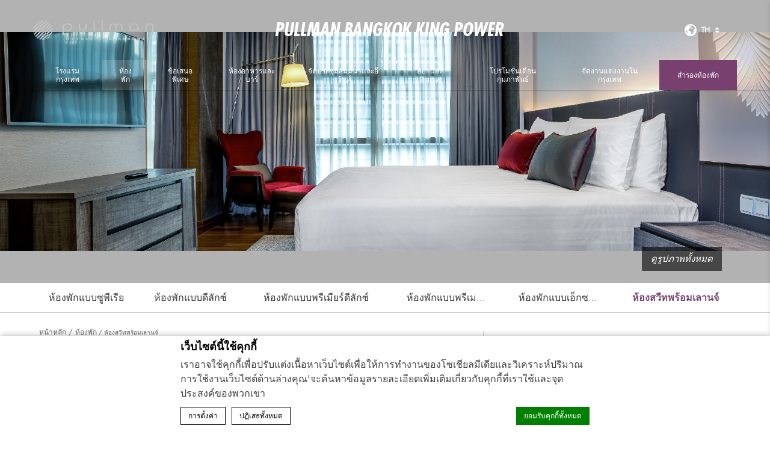

--- FILE ---
content_type: text/html; charset=UTF-8
request_url: https://www.pullmanbangkokkingpower.com/th/guest-rooms/executive-suite/
body_size: 20469
content:
<!doctype html>
<!--[if lt IE 7 ]><html class="ie ie6 lang_th   " lang="th"><![endif]-->
<!--[if IE 7 ]><html class="ie ie7 lang_th   " lang="th"><![endif]-->
<!--[if IE 8 ]><html class="ie ie8 lang_th   " lang="th"><![endif]-->
<!--[if (gte IE 9)|!(IE)]><!-->
<html lang="th"        class="lang_th   ">
<!--<![endif]-->
<head>
    <meta charset="UTF-8">
                
            <meta name="viewport" content="user-scalable=no, width=device-width, initial-scale=1, maximum-scale=1">
    <meta http-equiv="X-UA-Compatible" content="IE=edge">
    <meta name="msapplication-tap-highlight" content="no">
                <!-- DEdge Macaron plugin output ( macaron-utils.min.js ) -->
        <script no-loader type='text/javascript'>
            var dedge_macaron_enabled = true;
			!function(o){function _(n,e){return e.every(function(e){return-1!==n.indexOf(e)})}o.dedge_macaron_is_enabled=function(){return void 0!==o.dedge_macaron_enabled&&o.dedge_macaron_enabled},o.dedge_macaron_get_consent_categories=function(){if(!o.dedge_macaron_is_enabled())return["needed","prefs","stats","ads","unknown"];var e=function(e){e=("; "+document.cookie).split(`; ${e}=`);return 2===e.length?decodeURIComponent(e.pop().split(";").shift()):null}("_deCookiesConsent"),n=[];return n=!1!==e?JSON.parse(e):n},o.dedge_macaron_on_consent=function(e,n,d){d=d||function(){};function o(o,t,e,a){return function(e){var n;r||(o=Array.isArray(o)?o:[o],(n=dedge_macaron_get_consent_categories())&&n.length&&(_(n,o)||_(o,["any"]))?(r=!0,t(n,a,e)):d(n,a,e))}}var t,r=!1;document.addEventListener("_deCookiesConsentGivenVanilla",o(e,n,0,"consentgiven")),t=o(e,n,0,"docready"),/complete|loaded|interactive/.test(document.readyState)?t({detail:"DOMContentAlreadyLoaded"}):document.addEventListener("DOMContentLoaded",function(e){t(e)})},o.dedge_macaron_load_consent_dependent_sections=function(i){var s,e,n;"GIVEN"!==(i=i||"GIVEN")&&"DENIED"!==i||(s="[MacaronCDS("+i+")] ",e=function(){var r="data-macaron-consent-cat";"DENIED"===i&&(r="data-macaron-consent-denied-cat");var c=dedge_macaron_get_consent_categories(),e=jQuery('script[type="application/json"][data-macaron-aware="true"]['+r+"]");0<e.length&&e.each(function(e,n){var o=jQuery(this),t=o.attr(r),a=o.attr("id")||"unknown-"+i+"-"+e,e=(e=t.split(",")).map(function(e){return e.replace(/[^a-z]+/g,"")});if("GIVEN"===i?_(c,e):!_(c,e)){window.console&&console.log(s+"LOAD #"+a+" for "+t);try{var d=JSON.parse(o.text());o.after(d),o.remove()}catch(e){window.console&&console.log(s+"ERROR",e,o,t)}}else window.console&&console.log(s+"SKIP #"+a+". Required="+t+"; Current="+c.join(","))})},"undefined"==typeof jQuery?n=setInterval(function(){"undefined"!=typeof jQuery&&(clearInterval(n),e())},150):e())},o.dedge_macaron_on_consent("any",function(){o.dedge_macaron_load_consent_dependent_sections("GIVEN")}),o.dedge_macaron_on_consent("any",function(){o.dedge_macaron_load_consent_dependent_sections("DENIED")})}(window);        </script>
        
	<!-- This site is optimized with the Yoast SEO plugin v14.2 - https://yoast.com/wordpress/plugins/seo/ -->
	<title>ห้องพักแบบสวีท | โรงแรมพูลแมน คิง เพาเวอร์ กรุงเทพ รางน้ำ</title>
	<meta name="description" content="ห้องพักแบบสวีท พร้อมห้องรับแขกส่วนตัว มองเห็นวิวได้สวยงดงาม บริการเลานจ์สำหรับแขกคนพิเศษ อุปกรณ์เครื่องเล่นเชื่อมต่อกับ ipod และมุมฟิตเนสส่วนตัวในห้อง" />
	<meta name="robots" content="index, follow" />
	<meta name="googlebot" content="index, follow, max-snippet:-1, max-image-preview:large, max-video-preview:-1" />
	<meta name="bingbot" content="index, follow, max-snippet:-1, max-image-preview:large, max-video-preview:-1" />
	<link rel="canonical" href="https://www.pullmanbangkokkingpower.com/th/guest-rooms/executive-suite/" />
	<meta property="og:locale" content="th_TH" />
	<meta property="og:type" content="article" />
	<meta property="og:title" content="ห้องพักแบบสวีท | โรงแรมพูลแมน คิง เพาเวอร์ กรุงเทพ รางน้ำ" />
	<meta property="og:description" content="ห้องพักแบบสวีท พร้อมห้องรับแขกส่วนตัว มองเห็นวิวได้สวยงดงาม บริการเลานจ์สำหรับแขกคนพิเศษ อุปกรณ์เครื่องเล่นเชื่อมต่อกับ ipod และมุมฟิตเนสส่วนตัวในห้อง" />
	<meta property="og:url" content="https://www.pullmanbangkokkingpower.com/th/guest-rooms/executive-suite/" />
	<meta property="og:site_name" content="Pullman Bangkok King Power" />
	<meta property="article:modified_time" content="2025-06-10T10:42:06+00:00" />
	<meta property="og:image" content="https://www.pullmanbangkokkingpower.com/wp-content/uploads/sites/53/2016/10/Bangkok-city-hotel1.jpg" />
	<meta property="og:image:width" content="1800" />
	<meta property="og:image:height" content="646" />
	<meta name="twitter:card" content="summary" />
	<script type="application/ld+json" class="yoast-schema-graph">{"@context":"https://schema.org","@graph":[{"@type":"WebSite","@id":"https://www.pullmanbangkokkingpower.com/th/#website","url":"https://www.pullmanbangkokkingpower.com/th/","name":"Pullman Bangkok King Power","description":"Just another LUB SG 1 Sites site","potentialAction":[{"@type":"SearchAction","target":"https://www.pullmanbangkokkingpower.com/th/?s={search_term_string}","query-input":"required name=search_term_string"}],"inLanguage":"th"},{"@type":"ImageObject","@id":"https://www.pullmanbangkokkingpower.com/th/guest-rooms/executive-suite/#primaryimage","inLanguage":"th","url":"https://www.pullmanbangkokkingpower.com/wp-content/uploads/sites/53/2016/10/Bangkok-city-hotel1.jpg","width":1800,"height":646,"caption":"\u0e2b\u0e49\u0e2d\u0e07\u0e2a\u0e27\u0e35\u0e17"},{"@type":"WebPage","@id":"https://www.pullmanbangkokkingpower.com/th/guest-rooms/executive-suite/#webpage","url":"https://www.pullmanbangkokkingpower.com/th/guest-rooms/executive-suite/","name":"\u0e2b\u0e49\u0e2d\u0e07\u0e1e\u0e31\u0e01\u0e41\u0e1a\u0e1a\u0e2a\u0e27\u0e35\u0e17 | \u0e42\u0e23\u0e07\u0e41\u0e23\u0e21\u0e1e\u0e39\u0e25\u0e41\u0e21\u0e19 \u0e04\u0e34\u0e07 \u0e40\u0e1e\u0e32\u0e40\u0e27\u0e2d\u0e23\u0e4c \u0e01\u0e23\u0e38\u0e07\u0e40\u0e17\u0e1e \u0e23\u0e32\u0e07\u0e19\u0e49\u0e33","isPartOf":{"@id":"https://www.pullmanbangkokkingpower.com/th/#website"},"primaryImageOfPage":{"@id":"https://www.pullmanbangkokkingpower.com/th/guest-rooms/executive-suite/#primaryimage"},"datePublished":"2016-10-25T09:07:13+00:00","dateModified":"2025-06-10T10:42:06+00:00","description":"\u0e2b\u0e49\u0e2d\u0e07\u0e1e\u0e31\u0e01\u0e41\u0e1a\u0e1a\u0e2a\u0e27\u0e35\u0e17 \u0e1e\u0e23\u0e49\u0e2d\u0e21\u0e2b\u0e49\u0e2d\u0e07\u0e23\u0e31\u0e1a\u0e41\u0e02\u0e01\u0e2a\u0e48\u0e27\u0e19\u0e15\u0e31\u0e27 \u0e21\u0e2d\u0e07\u0e40\u0e2b\u0e47\u0e19\u0e27\u0e34\u0e27\u0e44\u0e14\u0e49\u0e2a\u0e27\u0e22\u0e07\u0e14\u0e07\u0e32\u0e21 \u0e1a\u0e23\u0e34\u0e01\u0e32\u0e23\u0e40\u0e25\u0e32\u0e19\u0e08\u0e4c\u0e2a\u0e33\u0e2b\u0e23\u0e31\u0e1a\u0e41\u0e02\u0e01\u0e04\u0e19\u0e1e\u0e34\u0e40\u0e28\u0e29 \u0e2d\u0e38\u0e1b\u0e01\u0e23\u0e13\u0e4c\u0e40\u0e04\u0e23\u0e37\u0e48\u0e2d\u0e07\u0e40\u0e25\u0e48\u0e19\u0e40\u0e0a\u0e37\u0e48\u0e2d\u0e21\u0e15\u0e48\u0e2d\u0e01\u0e31\u0e1a ipod \u0e41\u0e25\u0e30\u0e21\u0e38\u0e21\u0e1f\u0e34\u0e15\u0e40\u0e19\u0e2a\u0e2a\u0e48\u0e27\u0e19\u0e15\u0e31\u0e27\u0e43\u0e19\u0e2b\u0e49\u0e2d\u0e07","inLanguage":"th","potentialAction":[{"@type":"ReadAction","target":["https://www.pullmanbangkokkingpower.com/th/guest-rooms/executive-suite/"]}]}]}</script>
	<!-- / Yoast SEO plugin. -->


<link rel='dns-prefetch' href='//cdnjs.cloudflare.com' />
<link rel='dns-prefetch' href='//ajax.googleapis.com' />
<link rel='dns-prefetch' href='//s.w.org' />
<link rel='stylesheet' id='wp-block-library-css'  href='https://www.pullmanbangkokkingpower.com/wp-includes/css/dist/block-library/style.min.css' type='text/css' media='all' />
<link rel='https://api.w.org/' href='https://www.pullmanbangkokkingpower.com/th/wp-json/' />
<link rel='shortlink' href='https://www.pullmanbangkokkingpower.com/th/?p=128' />
<link rel="alternate" type="application/json+oembed" href="https://www.pullmanbangkokkingpower.com/th/wp-json/oembed/1.0/embed?url=https%3A%2F%2Fwww.pullmanbangkokkingpower.com%2Fth%2Fguest-rooms%2Fexecutive-suite%2F" />
<link rel="alternate" type="text/xml+oembed" href="https://www.pullmanbangkokkingpower.com/th/wp-json/oembed/1.0/embed?url=https%3A%2F%2Fwww.pullmanbangkokkingpower.com%2Fth%2Fguest-rooms%2Fexecutive-suite%2F&#038;format=xml" />
<script no-loader>var accor_gmaps_jsapi_signed_url = "https:\/\/maps.googleapis.com\/maps\/api\/js?v=3&libraries=places&key=AIzaSyBJuG1E1gSCqx-pEFtOn0UFFYg4s11Zrwo"</script><meta name="accor_post_id" content="128" />    <script>var _accor_ALL_status = true;</script>
        <script no-loader>var _accor_booking_measurement_start = new Date(); </script>
    <link rel="alternate" hreflang="en" href="https://www.pullmanbangkokkingpower.com/guest-rooms/executive-suite/" />
<link rel="alternate" hreflang="zh-CN" href="https://www.pullmanbangkokkingpower.com/zh-hans/guest-rooms/executive-suite/" />
<link rel="alternate" hreflang="th" href="https://www.pullmanbangkokkingpower.com/th/guest-rooms/executive-suite/" />
<link rel="alternate" hreflang="ar" href="https://www.pullmanbangkokkingpower.com/ar/guest-rooms/executive-suite/" />
<link rel="alternate" hreflang="x-default" href="https://www.pullmanbangkokkingpower.com/guest-rooms/executive-suite/" />
            <link rel="stylesheet" href="https://www.pullmanbangkokkingpower.com/wp-content/themes/pullman-template/css/critical.min.css"/>
        <link rel="apple-touch-icon" sizes="57x57" href="https://www.pullmanbangkokkingpower.com/wp-content/themes/pullman-template/images/favicon/apple-touch-icon-57x57.png">
    <link rel="apple-touch-icon" sizes="60x60" href="https://www.pullmanbangkokkingpower.com/wp-content/themes/pullman-template/images/favicon/apple-touch-icon-60x60.png">
    <link rel="apple-touch-icon" sizes="72x72" href="https://www.pullmanbangkokkingpower.com/wp-content/themes/pullman-template/images/favicon/apple-touch-icon-72x72.png">
    <link rel="apple-touch-icon" sizes="76x76" href="https://www.pullmanbangkokkingpower.com/wp-content/themes/pullman-template/images/favicon/apple-touch-icon-76x76.png">
    <link rel="apple-touch-icon" sizes="114x114" href="https://www.pullmanbangkokkingpower.com/wp-content/themes/pullman-template/images/favicon/apple-touch-icon-114x114.png">
    <link rel="apple-touch-icon" sizes="120x120" href="https://www.pullmanbangkokkingpower.com/wp-content/themes/pullman-template/images/favicon/apple-touch-icon-120x120.png">
    <link rel="apple-touch-icon" sizes="144x144" href="https://www.pullmanbangkokkingpower.com/wp-content/themes/pullman-template/images/favicon/apple-touch-icon-144x144.png">
    <link rel="apple-touch-icon" sizes="152x152" href="https://www.pullmanbangkokkingpower.com/wp-content/themes/pullman-template/images/favicon/apple-touch-icon-152x152.png">
    <link rel="apple-touch-icon" sizes="180x180" href="https://www.pullmanbangkokkingpower.com/wp-content/themes/pullman-template/images/favicon/apple-touch-icon-180x180.png">
    <link rel="icon" type="image/png" href="https://www.pullmanbangkokkingpower.com/wp-content/themes/pullman-template/images/favicon/favicon-32x32.png" sizes="32x32">
    <link rel="icon" type="image/png" href="https://www.pullmanbangkokkingpower.com/wp-content/themes/pullman-template/images/favicon/favicon-194x194.png" sizes="194x194">
    <link rel="icon" type="image/png" href="https://www.pullmanbangkokkingpower.com/wp-content/themes/pullman-template/images/favicon/favicon-96x96.png" sizes="96x96">
    <link rel="icon" type="image/png" href="https://www.pullmanbangkokkingpower.com/wp-content/themes/pullman-template/images/favicon/android-chrome-192x192.png" sizes="192x192">
    <link rel="icon" type="image/png" href="https://www.pullmanbangkokkingpower.com/wp-content/themes/pullman-template/images/favicon/favicon-16x16.png" sizes="16x16">
    <link rel="manifest" href="https://www.pullmanbangkokkingpower.com/wp-content/themes/pullman-template/images/favicon/manifest.json">
    <link rel="mask-icon" href="https://www.pullmanbangkokkingpower.com/wp-content/themes/pullman-template/images/favicon/safari-pinned-tab.svg" color="#77406f">
    <link rel="shortcut icon" href="https://www.pullmanbangkokkingpower.com/wp-content/themes/pullman-template/images/favicon/favicon.ico">
    <meta name="msapplication-TileColor" content="#da532c">
    <meta name="msapplication-TileImage" content="https://www.pullmanbangkokkingpower.com/wp-content/themes/pullman-template/images/favicon/mstile-144x144.png">
    <meta name="msapplication-config" content="https://www.pullmanbangkokkingpower.com/wp-content/themes/pullman-template/images/favicon/browserconfig.xml">
    <meta name="theme-color" content="#ffffff">
    <script no-loader>var ajax_url = '/wp-admin/admin-ajax.php';</script>
    <script no-loader>
        var _hotel = {
            'lat': 13.75893,
            'lng': 100.53743400000008,
            'marker': 'https://www.pullmanbangkokkingpower.com/wp-content/themes/pullman-template/images/pin-address.png',
            'img_path': 'https://www.pullmanbangkokkingpower.com/wp-content/themes/pullman-template/images/'
        };        var _choose_language = 'เลือกภาษา';
        var map_noplaces_text = 'ไม่พบสถานที่ที่ค้นหา!';
        var map_directions_text = 'เส้นทางไปยังโรงแรม';
        var _lang = 'th';
        var _is_mobile = false,
            _mobile_folder = 'https://www.pullmanbangkokkingpower.com/wp-content/themes/pullman-template/mobile/';
    </script>
    <!--[if lt IE 9]>
    <script src="//html5shim.googlecode.com/svn/trunk/html5.js"></script><![endif]-->
    
</head>
<body class="page-template page-template-template-room page-template-template-room-php page page-id-128 page-child parent-pageid-120">
<div id="container">
    <div id="wrapper">
        <div id="seobar">
                        <h1>ห้องสวีทพร้อมเลานจ์</h1>
        </div>
        <header id="header">
            <div id="hotel">
                <div class="w-container">
                    <div id="logo"><a data-xiti="transverse::logo"
                                      href="/th/"><img width="200" height="36"                                    src="https://www.pullmanbangkokkingpower.com/wp-content/themes/pullman-template/images/logo/logo-pullman.svg"
                                    alt="Pullman Bangkok King Power"/></a>
                    </div>
                    <div id="hotel-name"><h2>Pullman Bangkok King Power</h2></div>
                    <div id="lang">
                        <a href="javascript:void(0);"><span
                                    class="language_text">ภาษา</span>
                            <img width="20" height="20" class="globe globe-black" alt="globe"
                                 src="https://www.pullmanbangkokkingpower.com/wp-content/themes/pullman-template/images/icon-globe.svg">
                            <img width="20" height="20" class="globe globe-white" alt="globe"
                                 src="https://www.pullmanbangkokkingpower.com/wp-content/themes/pullman-template/images/icon-globe-white.svg">

                            <span>th</span>
                            <img alt="language" class="selector-purple" width="8" height="10"
                                 src="https://www.pullmanbangkokkingpower.com/wp-content/themes/pullman-template/images/selector.svg">
                            <img alt="language" class="selector-white" width="8" height="10"
                                 src="https://www.pullmanbangkokkingpower.com/wp-content/themes/pullman-template/images/selector-white.svg">
                        </a>
                        <ul class="languages"><li class="icl-en"><a href="https://www.pullmanbangkokkingpower.com/guest-rooms/executive-suite/" class="lang_sel_other">English</a></li><li class="icl-zh-hans"><a href="https://www.pullmanbangkokkingpower.com/zh-hans/guest-rooms/executive-suite/" class="lang_sel_other">简体中文</a></li><li class="icl-th"><a href="https://www.pullmanbangkokkingpower.com/th/guest-rooms/executive-suite/" class="lang_sel_sel">ไทย</a></li><li class="icl-ar"><a href="https://www.pullmanbangkokkingpower.com/ar/guest-rooms/executive-suite/" class="lang_sel_other">العربية</a></li><li class="select">เยี่ยมชมโรงแรมนี้บนเว็บไซต์ all.accor.com หรือเว็บไซต์ของโรงแรมในภาษาอื่น : <select><option>เลือกภาษาของคุณ</option><option value="fr" data-url="https://all.accor.com/hotel/6323/index.fr.shtml">Français</option><option value="de" data-url="https://all.accor.com/hotel/6323/index.de.shtml">Deutsch</option><option value="es" data-url="https://all.accor.com/hotel/6323/index.es.shtml">Español</option><option value="pt-br" data-url="https://all.accor.com/hotel/6323/index.pt-br.shtml">Português (Brazil)</option><option value="id" data-url="https://all.accor.com/hotel/6323/index.id.shtml">Indonesia</option><option value="pt" data-url="https://all.accor.com/hotel/6323/index.pt.shtml">Português</option><option value="it" data-url="https://all.accor.com/hotel/6323/index.it.shtml">Italiano</option><option value="nl" data-url="https://all.accor.com/hotel/6323/index.nl.shtml">Nederlands</option><option value="ja" data-url="https://all.accor.com/hotel/6323/index.ja.shtml">日本語</option><option value="pl" data-url="https://all.accor.com/hotel/6323/index.pl.shtml">Polski</option><option value="ru" data-url="https://all.accor.com/hotel/6323/index.ru.shtml">Русский</option><option value="ko" data-url="https://all.accor.com/hotel/6323/index.ko.shtml">한국어</option><option value="tr" data-url="https://all.accor.com/hotel/6323/index.tr.shtml">Türkçe</option><option value="sv" data-url="https://all.accor.com/hotel/6323/index.sv.shtml">Svenska</option></select></li></ul>
                    </div>
                </div>
                <nav><div class="w-container"><ul><li class="visible-mobile" style="display:none;"><a href="https://www.pullmanbangkokkingpower.com/th">หน้าหลัก</a></li><li class=" has-child set "><a data-xiti-clic="N" data-xiti="transverse::navigation::[โรงแรมกรุงเทพ]" href="https://www.pullmanbangkokkingpower.com/th/">โรงแรมกรุงเทพ</a><ul><li><a data-xiti-clic="N" data-xiti="transverse::navigation::[The Hotel]::[ดาวน์โหลด Accor ALL App]" href="https://www.pullmanbangkokkingpower.com/th/the-hotel/get-accor-app/">ดาวน์โหลด Accor ALL App</a></li><li><a data-xiti-clic="N" data-xiti="transverse::navigation::[The Hotel]::[บิซิเนส เซ็นเตอร์ (ศูนย์บริการธุรกิจ)]" href="https://www.pullmanbangkokkingpower.com/th/the-hotel/business-center/">บิซิเนส เซ็นเตอร์ (ศูนย์บริการธุรกิจ)</a></li><li><a data-xiti-clic="N" data-xiti="transverse::navigation::[The Hotel]::[Contact Us]" href="https://www.pullmanbangkokkingpower.com/th/the-hotel/contact-us/">Contact Us</a></li><li><a data-xiti-clic="N" data-xiti="transverse::navigation::[The Hotel]::[รูปภาพและวิดีโอทั้งหมด]" href="https://www.pullmanbangkokkingpower.com/th/the-hotel/gallery/">รูปภาพและวิดีโอทั้งหมด</a></li><li><a data-xiti-clic="N" data-xiti="transverse::navigation::[The Hotel]::[การอนุรักษ์สิ่งแวดล้อมและความยั่งยืน]" href="https://www.pullmanbangkokkingpower.com/th/the-hotel/%e0%b8%84%e0%b8%a7%e0%b8%b2%e0%b8%a1%e0%b8%a2%e0%b8%b1%e0%b9%88%e0%b8%87%e0%b8%a2%e0%b8%b7%e0%b8%99/">การอนุรักษ์สิ่งแวดล้อมและความยั่งยืน</a></li><li><a data-xiti-clic="N" data-xiti="transverse::navigation::[The Hotel]::[บริการรถลีมูซีน]" href="https://www.pullmanbangkokkingpower.com/th/the-hotel/limousine-services/">บริการรถลีมูซีน</a></li><li><a data-xiti-clic="N" data-xiti="transverse::navigation::[The Hotel]::[ที่ตั้งและแผนที่]" href="https://www.pullmanbangkokkingpower.com/th/the-hotel/location/">ที่ตั้งและแผนที่</a></li></ul></li><li class=" active has-child set "><a data-xiti-clic="N" data-xiti="transverse::navigation::[ห้องพัก]" href="https://www.pullmanbangkokkingpower.com/th/guest-rooms/">ห้องพัก</a><ul><li><a data-xiti-clic="N" data-xiti="transverse::navigation::[Rooms and Suites]::[ห้องพักแบบซูพีเรีย]" href="https://www.pullmanbangkokkingpower.com/th/guest-rooms/superior/">ห้องพักแบบซูพีเรีย</a></li><li><a data-xiti-clic="N" data-xiti="transverse::navigation::[Rooms and Suites]::[ห้องพักแบบดีลักซ์]" href="https://www.pullmanbangkokkingpower.com/th/guest-rooms/deluxe/">ห้องพักแบบดีลักซ์</a></li><li><a data-xiti-clic="N" data-xiti="transverse::navigation::[Rooms and Suites]::[ห้องพรีเมียร์ดีลักซ์]" href="https://www.pullmanbangkokkingpower.com/th/guest-rooms/premier-deluxe-room/">ห้องพรีเมียร์ดีลักซ์</a></li><li><a data-xiti-clic="N" data-xiti="transverse::navigation::[Rooms and Suites]::[ห้องพักแบบพรีเมียมดีลักซ์พร้อมระเบียงส่วนตัว]" href="https://www.pullmanbangkokkingpower.com/th/guest-rooms/deluxe-balcony/">ห้องพักแบบพรีเมียมดีลักซ์พร้อมระเบียงส่วนตัว</a></li><li><a data-xiti-clic="N" data-xiti="transverse::navigation::[Rooms and Suites]::[ห้องพักแบบเอ็กซ์เซคคูทีฟเลานจ์]" href="https://www.pullmanbangkokkingpower.com/th/guest-rooms/executive/">ห้องพักแบบเอ็กซ์เซคคูทีฟเลานจ์</a></li><li><a data-xiti-clic="N" data-xiti="transverse::navigation::[Rooms and Suites]::[ห้องสวีทพร้อมเลานจ์]" href="https://www.pullmanbangkokkingpower.com/th/guest-rooms/executive-suite/">ห้องสวีทพร้อมเลานจ์</a></li></ul></li><li class=" has-child set "><a data-xiti-clic="N" data-xiti="transverse::navigation::[ข้อเสนอพิเศษ]" href="https://www.pullmanbangkokkingpower.com/th/special-offers/">ข้อเสนอพิเศษ</a><ul><li><a data-xiti-clic="N" data-xiti="transverse::navigation::[Special Offers]::[โปรโมชั่น โรงแรม แอคคอร์ กรุงเทพ]" href="https://www.pullmanbangkokkingpower.com/th/special-offers/all-accor-promotion-in-bangkok/">โปรโมชั่น โรงแรม แอคคอร์ กรุงเทพ</a></li></ul></li><li class=" has-child set "><a data-xiti-clic="N" data-xiti="transverse::navigation::[ห้องอาหารและบาร์]" href="https://www.pullmanbangkokkingpower.com/th/restaurant-bar/">ห้องอาหารและบาร์</a><ul><li><a data-xiti-clic="N" data-xiti="transverse::navigation::[Restaurants and Bars]::[เท็นโกะ]" href="https://www.pullmanbangkokkingpower.com/th/restaurant-bar/tenko-bangkok/">เท็นโกะ</a></li><li><a data-xiti-clic="N" data-xiti="transverse::navigation::[Restaurants and Bars]::[The Junction At Pullman]" href="https://www.pullmanbangkokkingpower.com/th/restaurant-bar/the-junction/">The Junction At Pullman</a></li><li><a data-xiti-clic="N" data-xiti="transverse::navigation::[Restaurants and Bars]::[ห้องอาหารควิซีน อันปลั๊ก]" href="https://www.pullmanbangkokkingpower.com/th/restaurant-bar/cuisine-unplugged/">ห้องอาหารควิซีน อันปลั๊ก</a></li><li><a data-xiti-clic="N" data-xiti="transverse::navigation::[Restaurants and Bars]::[เกล็น บาร์]" href="https://www.pullmanbangkokkingpower.com/th/restaurant-bar/best-bar-bangkok-glen-bar/">เกล็น บาร์</a></li><li><a data-xiti-clic="N" data-xiti="transverse::navigation::[Restaurants and Bars]::[พูลบาร์]" href="https://www.pullmanbangkokkingpower.com/th/restaurant-bar/pool-bar/">พูลบาร์</a></li></ul></li><li class=" has-child set "><a data-xiti-clic="N" data-xiti="transverse::navigation::[จัดประชุมสัมมนาและอีเว้นท์]" href="https://www.pullmanbangkokkingpower.com/th/meetings-and-events/">จัดประชุมสัมมนาและอีเว้นท์</a><ul><li><a data-xiti-clic="N" data-xiti="transverse::navigation::[Meetings and Events]::[ห้องประชุมและจัดเลี้ยง]" href="https://www.pullmanbangkokkingpower.com/th/meetings-and-events/meeting-room-in-bangkok/">ห้องประชุมและจัดเลี้ยง</a></li><li><a data-xiti-clic="N" data-xiti="transverse::navigation::[Meetings and Events]::[บอลรูม]" href="https://www.pullmanbangkokkingpower.com/th/meetings-and-events/ballrooms-in-bangkok/">บอลรูม</a></li><li><a data-xiti-clic="N" data-xiti="transverse::navigation::[Meetings and Events]::[สถานที่จัดปาร์ตี้ส่วนตัว]" href="https://www.pullmanbangkokkingpower.com/th/meetings-and-events/private-party-venues-in-bangkok/">สถานที่จัดปาร์ตี้ส่วนตัว</a></li><li><a data-xiti-clic="N" data-xiti="transverse::navigation::[Meetings and Events]::[โคเวิร์คกิ้งสเปซในกรุงเทพ]" href="https://www.pullmanbangkokkingpower.com/th/meetings-and-events/coworking-space-in-bangkok/">โคเวิร์คกิ้งสเปซในกรุงเทพ</a></li><li><a data-xiti-clic="N" data-xiti="transverse::navigation::[Meetings and Events]::[โรงละครอักษรา]" href="https://www.pullmanbangkokkingpower.com/th/meetings-and-events/aksra-theatre/">โรงละครอักษรา</a></li><li><a data-xiti-clic="N" data-xiti="transverse::navigation::[Meetings and Events]::[ผังห้องจัดงานประชุม]" href="https://www.pullmanbangkokkingpower.com/th/meetings-and-events/meeting-function-venue-bangkok/">ผังห้องจัดงานประชุม</a></li><li><a data-xiti-clic="N" data-xiti="transverse::navigation::[Meetings and Events]::[แพ็คเกจจัดกิจกรรม Team Building]" href="https://www.pullmanbangkokkingpower.com/th/meetings-and-events/team-building-package/">แพ็คเกจจัดกิจกรรม Team Building</a></li><li><a data-xiti-clic="N" data-xiti="transverse::navigation::[Meetings and Events]::[แพคเกจงานประชุมในกรุงเทพ]" href="https://www.pullmanbangkokkingpower.com/th/meetings-and-events/meeting-packages-in-bangkok/">แพคเกจงานประชุมในกรุงเทพ</a></li><li><a data-xiti-clic="N" data-xiti="transverse::navigation::[Meetings and Events]::[แพ็คเกจงานปาร์ตี้]" href="https://www.pullmanbangkokkingpower.com/th/meetings-and-events/party-packages/">แพ็คเกจงานปาร์ตี้</a></li><li><a data-xiti-clic="N" data-xiti="transverse::navigation::[Meetings and Events]::[ALL มิตติ้ง แพลนเนอร์]" href="https://www.pullmanbangkokkingpower.com/th/meetings-and-events/accor-meeting-planner/">ALL มิตติ้ง แพลนเนอร์</a></li></ul></li><li class=" has-child set "><a data-xiti-clic="N" data-xiti="transverse::navigation::[สปาและฟิตเนส]" href="https://www.pullmanbangkokkingpower.com/th/spa-and-fitness/">สปาและฟิตเนส</a><ul><li><a data-xiti-clic="N" data-xiti="transverse::navigation::[Spa and Fitness]::[โปรแกรมการดูแลสุขภาพ]" href="https://www.pullmanbangkokkingpower.com/th/spa-and-fitness/wellbeing-program/">โปรแกรมการดูแลสุขภาพ</a></li><li><a data-xiti-clic="N" data-xiti="transverse::navigation::[Spa and Fitness]::[สปาในกรุงเทพ]" href="https://www.pullmanbangkokkingpower.com/th/spa-and-fitness/spa-in-bangkok/">สปาในกรุงเทพ</a></li><li><a data-xiti-clic="N" data-xiti="transverse::navigation::[Spa and Fitness]::[ฟิตเนสในกรุงเทพ]" href="https://www.pullmanbangkokkingpower.com/th/spa-and-fitness/fitness-centre/">ฟิตเนสในกรุงเทพ</a></li><li><a data-xiti-clic="N" data-xiti="transverse::navigation::[Spa and Fitness]::[ศูนย์บริการด้านความงาม]" href="https://www.pullmanbangkokkingpower.com/th/spa-and-fitness/le-salon/">ศูนย์บริการด้านความงาม</a></li><li><a data-xiti-clic="N" data-xiti="transverse::navigation::[Spa and Fitness]::[สระว่ายน้ำ]" href="https://www.pullmanbangkokkingpower.com/th/spa-and-fitness/swimming-pool/">สระว่ายน้ำ</a></li></ul></li><li class=" has-child set "><a data-xiti-clic="N" data-xiti="transverse::navigation::[โปรโมชั่นเดือนกุมภาพันธ์]" href="https://www.pullmanbangkokkingpower.com/th/festive-promotions/">โปรโมชั่นเดือนกุมภาพันธ์</a><ul><li><a data-xiti-clic="N" data-xiti="transverse::navigation::[FESTIVE PROMOTIONS]::[วันตรุษจีน กรุงเทพ]" href="https://www.pullmanbangkokkingpower.com/th/festive-promotions/chinese-new-year-in-bangkok/">วันตรุษจีน กรุงเทพ</a></li><li><a data-xiti-clic="N" data-xiti="transverse::navigation::[FESTIVE PROMOTIONS]::[วันวาเลนไทน์ กรุงเทพ]" href="https://www.pullmanbangkokkingpower.com/th/festive-promotions/valentines-day-bangkok/">วันวาเลนไทน์ กรุงเทพ</a></li></ul></li><li class=" has-child set "><a data-xiti-clic="N" data-xiti="transverse::navigation::[จัดงานแต่งงานในกรุงเทพ]" href="https://www.pullmanbangkokkingpower.com/th/bangkok-wedding/">จัดงานแต่งงานในกรุงเทพ</a><ul><li><a data-xiti-clic="N" data-xiti="transverse::navigation::[Bangkok Wedding]::[สถานที่จัดงานแต่งงาน]" href="https://www.pullmanbangkokkingpower.com/th/bangkok-wedding/wedding-venues-in-bangkok/">สถานที่จัดงานแต่งงาน</a></li><li><a data-xiti-clic="N" data-xiti="transverse::navigation::[Bangkok Wedding]::[แพ็คเกจงานแต่งงานในกรุงเทพ]" href="https://www.pullmanbangkokkingpower.com/th/bangkok-wedding/wedding-packages/">แพ็คเกจงานแต่งงานในกรุงเทพ</a></li><li><a data-xiti-clic="N" data-xiti="transverse::navigation::[Bangkok Wedding]::[สถานที่จัดงานหมั้นในกรุงเทพ]" href="https://www.pullmanbangkokkingpower.com/th/bangkok-wedding/engagement-venues-in-bangkok/">สถานที่จัดงานหมั้นในกรุงเทพ</a></li><li><a data-xiti-clic="N" data-xiti="transverse::navigation::[Bangkok Wedding]::[แพคเกจงานหมั้น]" href="https://www.pullmanbangkokkingpower.com/th/bangkok-wedding/engagement-packages/">แพคเกจงานหมั้น</a></li><li><a data-xiti-clic="N" data-xiti="transverse::navigation::[Bangkok Wedding]::[แกลเลอรี่งานแต่งงาน]" href="https://www.pullmanbangkokkingpower.com/th/bangkok-wedding/wedding-gallery/">แกลเลอรี่งานแต่งงาน</a></li><li><a data-xiti-clic="N" data-xiti="transverse::navigation::[Bangkok Wedding]::[รีวิวงานแต่งงาน]" href="https://www.pullmanbangkokkingpower.com/th/bangkok-wedding/wedding-testimonials/">รีวิวงานแต่งงาน</a></li><li><a data-xiti-clic="N" data-xiti="transverse::navigation::[Bangkok Wedding]::[สมรสเท่าเทียม]" href="https://www.pullmanbangkokkingpower.com/th/bangkok-wedding/same-sex-marriage/">สมรสเท่าเทียม</a></li><li><a data-xiti-clic="N" data-xiti="transverse::navigation::[Bangkok Wedding]::[แพ็คเกจแต่งงาน LGBT]" href="https://www.pullmanbangkokkingpower.com/th/bangkok-wedding/lgbt-wedding-packages/">แพ็คเกจแต่งงาน LGBT</a></li></ul></li></ul></div></nav>            </div>
        </header>

        <div id="main_slideshow" class="loading"></div>

<div class="section room-nav">
	<div id="room-nav" class="section">
		<div class="w-container horizontal-nav horizontalNav-notprocessed">
						<ul>
						<li ><a data-xiti-clic="N" data-xiti="rooms::roomstype::navigation::[Superior Rooms]" title="ห้องพักแบบซูพีเรีย" href="https://www.pullmanbangkokkingpower.com/th/guest-rooms/superior/">ห้องพักแบบซูพีเรีย</a></li>
						<li ><a data-xiti-clic="N" data-xiti="rooms::roomstype::navigation::[Deluxe Rooms]" title="ห้องพักแบบดีลักซ์" href="https://www.pullmanbangkokkingpower.com/th/guest-rooms/deluxe/">ห้องพักแบบดีลักซ์</a></li>
						<li ><a data-xiti-clic="N" data-xiti="rooms::roomstype::navigation::[Premier Deluxe Room]" title="ห้องพักแบบพรีเมียร์ดีลักซ์" href="https://www.pullmanbangkokkingpower.com/th/guest-rooms/premier-deluxe-room/">ห้องพักแบบพรีเมียร์ดีลักซ์</a></li>
						<li ><a data-xiti-clic="N" data-xiti="rooms::roomstype::navigation::[Premium Deluxe Room with Balcony]" title="ห้องพักแบบพรีเมียมดีลักซ์พร้อมระเบียงส่วนตัว" href="https://www.pullmanbangkokkingpower.com/th/guest-rooms/deluxe-balcony/">ห้องพักแบบพรีเม...</a></li>
						<li ><a data-xiti-clic="N" data-xiti="rooms::roomstype::navigation::[Executive Room with Lounge Access]" title="ห้องพักแบบเอ็กซ์เซคคูทีฟเลานจ์" href="https://www.pullmanbangkokkingpower.com/th/guest-rooms/executive/">ห้องพักแบบเอ็กซ...</a></li>
						<li class="room-active"><a data-xiti-clic="N" data-xiti="rooms::roomstype::navigation::[Suite with Lounge Access]" title="ห้องสวีทพร้อมเลานจ์" href="https://www.pullmanbangkokkingpower.com/th/guest-rooms/executive-suite/">ห้องสวีทพร้อมเลานจ์</a></li>
						</ul>
					</div>
	</div>
</div>

<div class="w-container room-content">
    <div class="left-column">
		<!-- Generated by Accor Admin Customizations plugin -->
<div class="std_breadcrumb tpl_room"><ul itemscope itemtype="http://schema.org/BreadcrumbList" class="aac_bcrumb_list "><li itemprop="itemListElement" itemscope itemtype="http://schema.org/ListItem" class="aac_bcrumb_itm el_0 pid_118 typ_home"><a itemprop="item" href="https://www.pullmanbangkokkingpower.com/th/"><span itemprop="name">หน้าหลัก</span></a><meta itemprop="position" content="1"/></li><li itemprop="itemListElement" itemscope itemtype="http://schema.org/ListItem" class="aac_bcrumb_itm el_1 pid_120 typ_ancestor"><a itemprop="item" href="https://www.pullmanbangkokkingpower.com/th/guest-rooms/"><span itemprop="name">ห้องพัก</span></a><meta itemprop="position" content="2"/></li><li itemprop="itemListElement" itemscope itemtype="http://schema.org/ListItem" class="aac_bcrumb_itm el_2 pid_128 typ_self"><a itemprop="item" href="https://www.pullmanbangkokkingpower.com/th/guest-rooms/executive-suite/"><span itemprop="name">ห้องสวีทพร้อมเลานจ์</span></a><meta itemprop="position" content="3"/></li></ul></div>		<h3>ห้องสวีทพร้อมเลานจ์</h3>
		<hr>
        <div><p>พบกับ<strong>ห้องสวีทพร้อมสิทธิ์เข้าเลานจ์</strong>กว้างขวางขนาด 64 ตรม พร้อมพื้นไม้สัก ฟรีอินเตอร์เนทไร้สายความเร็วสูง ฟรีอินเทอร์เน็ตไร้สายความเร็วสูง ระบบความบันเทิงแบบไร้สาย พอร์ต USB เครื่องทำกาแฟเนสเพรสโซ่ ผลิตภัณฑ์ทำความสะอาดและบำรุงผิวจาก C.O. Bigelow เมนูหมอน ชุดออกกำลังกายภายในห้อง รวมถึงห้องน้ำขนาดใหญ่พร้อมฝักบัวอาบน้ำและอ่างอาบน้ำ</p>
<p>ภายใต้แนวความคิด ‘Our World is Your Playground’ ประทับใจไปกับดีไซน์อันเป็นเอกลักษณ์พร้อมการตกแต่งชั้นหนึ่งในโรงแรมกรุงเทพของคุณ อาทิ พื้นไม้สัก วิวเมืองที่ไร้สิ่งบดบังจากชั้นสูงและสิ่งอำนวยความสะดวกครบครันสำหรับแขกผู้ต้องการความพิเศษและรายละเอียดที่เหนือกว่า ทั้งสิทธิในการเข้าใช้เอ็กซ์เซคคูทีฟเล้าจน์ ที่มีบริการค็อกเทลและออร์เดิร์ฟตั้งแต่ 17.00-19.00 น.</p>
<table style="margin: 30px 0;width: 100%">
<tbody>
<tr>
<th><a class="btn meeting_order" href="https://www.google.com/maps/uv?hl=en&amp;pb=!1s0x30e29eb64a4f804b%3A0xe80009bce2fa812a!3m1!7e115!4shttps%3A%2F%2Flh5.googleusercontent.com%2Fp%2FAF1QipNbxkAFf5Tu3fJ5uUXgAo6jnv506C8i_2ZsNNLg%3Dw284-h160-k-no!5spullman%20bangkok%20king%20power%20-%20Google%20Search!15sCgIgARICCAI&amp;imagekey=!1e10!2sAF1QipOW_d3a_C_Z4fDw7uDkgVRX6CmXxLcqwLLjN-5u&amp;sa=X&amp;ved=2ahUKEwiGwfLB89PpAhXg63MBHTj1DIAQoiowDnoECBYQBg&amp;viewerState=im">วิว 360 องศา</a></th>
</tr>
</tbody>
</table>
</div>		
		        <div id="services">		
            <h4> รายละเอียดห้องพัก</h4>
			                <div class="service">
                    <h5>เพื่อการพักผ่อน   </h5>
                    <div class="separator"></div>	
                    <ul>
					                        <li>• ห้องพักขนาด 64 ตรม. พร้อมพื้นไม้สัก </li>
					                        <li>• ห้องสมุดที่เอ็กเซ็คคิวทีฟเลาจน์ </li>
					                        <li>• บริการค็อกเทลและออร์เดิร์ฟตั้งแต่ 17.00-19.00 น.</li>
					                        <li>• บริการอาหารเช้าตั้งแต่ 6.00-10.30 น.</li>
					                        <li>• บริการขัดรองเท้า</li>
					                        <li>• เลทเช็คเอ้าท์ถึง 15.00 น. (ขึ้นอยู่กับจำนวนห้องพักว่าง)</li>
					                        <li>• บริการเช็คอิน-เช็คเอ้าท์แบบส่วนตัว </li>
					                        <li>• บริการเลขาส่วนตัว (มีค่าใช้จ่าย)</li>
					                        <li>• เจ้าหน้าที่อำนวยความสะดวกส่วนตัว</li>
					                        <li>• ฟรีกาแฟ ชา น้ำผลไม้ น้ำอัดลมและคุ๊กกี้ตลอดวัน</li>
					                        <li>• ฟรีบริการซักรีด 1 ชิ้นต่อวัน (ไม่สามารถรวมหลายวันได้) </li>
					                        <li>• สิทธิใช้บริการห้องบอร์ดรูม 1 ชั่วโมง</li>
					                    </ul>
                </div>
			                <div class="service">
                    <h5>เพื่อการเชื่อมต่อ </h5>
                    <div class="separator"></div>	
                    <ul>
					                        <li>• ฟรีอินเตอร์เนทไร้สายความเร็วสูงที่ห้องพักและเอ็กเซ็คคิวทีฟ เลานจ์ </li>
					                        <li>• บริการอินเตอร์เนตความเร็วสูงพิเศษในห้อง (มีค่าบริการ)</li>
					                        <li>• โทรทัศน์ LEDSmart TV ขนาด 49 นิ้วภายในห้องนอนและ 55 นิ้วในห้องนั่งเล่น</li>
					                        <li>• อุปกรณ์เชื่อมต่อมือถือและโทรทัศน์เพื่อแสดงภาพบนจอโทรทัศน์</li>
					                        <li>• พอร์ตสำหรับชาร์จแบบ USB (6 จุด)</li>
					                        <li>• ฟรีค่าโทรศัพท์สำหรับเลขหมายภายในประเทศ</li>
					                    </ul>
                </div>
			                <div class="service">
                    <h5>เพื่อความปลอดภัย </h5>
                    <div class="separator"></div>	
                    <ul>
					                        <li>• ระบบหัวกระจายน้ำดับเพลิง</li>
					                        <li>• ชุดอุปกรณ์ล็อค</li>
					                        <li>• ข้อมูลความปลอดภัยในห้อง</li>
					                        <li>• ระบบประตูคีย์การ์ดพร้อมตาแมว</li>
					                        <li>• กล่องเซฟภายในห้อง</li>
					                        <li>• อุปกรณ์ตรวจจับควัน</li>
					                    </ul>
                </div>
			                <div class="service">
                    <h5>เพื่อความสะดวกสบาย </h5>
                    <div class="separator"></div>	
                    <ul>
					                        <li>• เมนูหมอน</li>
					                        <li>• ห้องน้ำเปิดใหญ่พิเศษ</li>
					                        <li>• โต๊ะทำงานขนาดใหญ่</li>
					                        <li>• ฝักบัวแบบเรนชาวเวอร์พร้อมอ่างอาบน้ำแยก</li>
					                        <li>• ผลิตภัณฑ์ทำความสะอาดจาก C.O. Bigelow </li>
					                        <li>• ไดร์เป่าผม</li>
					                        <li>• กระจกสำหรับแต่งหน้า</li>
					                        <li>• บริการน้ำแร่ในมินิบาร์</li>
					                        <li>• เครื่องทำกาแฟ Nespresso®</li>
					                        <li>• อุปกรณ์สำหรับออกกำลังกายในห้องพัก</li>
					                        <li>• บริการรูมเซอร์วิส</li>
					                    </ul>
                </div>
			                <div class="service">
                    <h5>ประเภทของเตียงนอน</h5>
                    <div class="separator"></div>	
                    <ul>
					                        <li>• เตียงเดี่ยว</li>
					                    </ul>
                </div>
			        </div>
				    </div>

	<aside>
		<div class="right-column">
					</div>
	</aside>

</div>

	<footer id="footer" class="section">
		<div id="footer-nav">
			<div class="w-container">
				<ul><li><a href="https://www.pullmanbangkokkingpower.com/th/hotel-in-bangkok/" >โรงแรมในกรุงเทพของเรา</a></li><li><a href="https://www.pullmanbangkokkingpower.com/th/bangkok-attractions/" >สถานที่ท่องเที่ยว</a></li></ul>				<ul>
									<li><a class="" class="" href="https://www.pullmanbangkokkingpower.com/th/conference-exhibitions-events-in-bangkok/">การประชุม นิทรรศการ และ อีเวนต์ในกรุงเทพ</a></li>
									<li><a class="" class="" href="https://all.accor.com/loyalty-program/reasonstojoin/index.th.shtml" data-xiti-clic="S" rel="external" target="_blank">อภิสิทธิ์พิเศษ</a></li>
									<li><a class="" class="" href="https://www.pullmanbangkokkingpower.com/th/newsletter/">จดหมายข่าว</a></li>
									<li><a class="footerhighlight" class="" href="https://www.pullmanbangkokkingpower.com/th/%e0%b8%99%e0%b9%82%e0%b8%a2%e0%b8%9a%e0%b8%b2%e0%b8%a2%e0%b8%84%e0%b8%b8%e0%b8%81%e0%b8%81%e0%b8%b5%e0%b9%89%e0%b9%81%e0%b8%a5%e0%b8%b0%e0%b8%81%e0%b8%b2%e0%b8%a3%e0%b8%95%e0%b8%b1%e0%b9%89%e0%b8%87/">นโยบายคุกกี้และการตั้งค่า</a></li>
								</ul>
								<ul class="social">
										<li><a data-xiti-clic="S" data-xiti="transverse::footer::facebook" href="https://www.facebook.com/PullmanBangkokKingPower/" target="_blank"><img alt="facebook" width="50" height="50" src="https://www.pullmanbangkokkingpower.com/wp-content/themes/pullman-template/images/icon-facebook-white.svg"></a></li>
										<li><a data-xiti-clic="S" data-xiti="transverse::footer::twitter" href="https://twitter.com/PullmanBangkok" target="_blank"><img alt="twitter" width="50" height="50" src="https://www.pullmanbangkokkingpower.com/wp-content/themes/pullman-template/images/icon-twitter-white.svg"></a></li>
										<li><a data-xiti-clic="S" data-xiti="transverse::footer::instagram" href="https://www.instagram.com/pullmanbangkokkingpower/" target="_blank"><img alt="instagram" width="50" height="50" src="https://www.pullmanbangkokkingpower.com/wp-content/themes/pullman-template/images/icon-instagram-white.svg"></a></li>
										<li><a data-xiti-clic="S" data-xiti="transverse::footer::weibo" href="http://www.weibo.com/pullmankingpower?wvr=5" target="_blank"><img alt="weibo" width="50" height="50" src="https://www.pullmanbangkokkingpower.com/wp-content/themes/pullman-template/images/icon-weibo-white.svg"></a></li>
										<li><a data-xiti-clic="S" data-xiti="transverse::footer::wechat" href="https://mp.weixin.qq.com/s?__biz=MzI1MTM4Mzk1Mw==&mid=100000047&idx=1&sn=5cad3beb8b42673337052e847118a57e&key=e5c341b84e0087607efa535e6664f3ae3d547809586f32e32e18aadc973468f6ade492b38a0b38a4a0c7352b54c4ed03ab9da08a2f6a639b5bc603c9145cf7b7d85268c76db1a7671af1efc6f137c5f5&ascene=0&uin=MjY5NTcyMTU%3D&devicetype=iMac+MacBookPro9%2C2+OSX+OSX+10.12.5+build(16F73)&version=12020810&nettype=WIFI&fontScale=100&pass_ticket=1nNl4Q9dDFC3Oe%2B%2FNmvB71YMEtISNyuFV3ec3JwuRs8%3D" target="_blank"><img alt="wechat" width="50" height="50" src="https://www.pullmanbangkokkingpower.com/wp-content/themes/pullman-template/images/icon-wechat-white.svg"></a></li>
									</ul>
			</div>
		</div>
		<div id="footer-two">
			<div class="w-container">
				<div class="mobile_apps">
					<div>
						<div id="mobile_apps"><ul class="mobile_apps"><li class="google"><a target="_blank" rel="external" href="https://bok7.app.link/327WpI9o3W?%243p=a_custom_152976&~customer_keyword=Owned&~customer_placement=site&~customer_ad_name=Footer_minisite&~customer_ad_set_name=Pullman">&nbsp;</a></li><li class="apple"><a target="_blank" rel="external" href="https://bok7.app.link/327WpI9o3W?%243p=a_custom_152976&~customer_keyword=Owned&~customer_placement=site&~customer_ad_name=Footer_minisite&~customer_ad_set_name=Pullman">&nbsp;</a></li></ul></div><script>var _mobile_app_string = 'find all your <strong>pullman hotels</strong> <span><small>in</small> the mobile app<strong>accorhotels</strong> </span>';</script>					</div>
				</div>
				<h3>Pullman Bangkok King Power</h3><br><p>8/2 Rangnam Road, Thanon-Phayathai, Ratchathewi, 10400Bangkok, Thailand<br>โทร: <strong class="ltr">+66 (0)2 680 9999</strong> - แฟกซ์: <strong class="ltr">+66 (0)2 680 9998 </strong>
                </p>
                <div id="copyright">
					<div class="w-container">
											<p>&copy; 2026 Pullman&nbsp;|&nbsp;
											<a data-xiti="transverse::footer::sitemap" href="https://www.pullmanbangkokkingpower.com/th/sitemap/">แผนผังเว็บไซต์</a>
						&nbsp;|&nbsp;											<a data-xiti="transverse::footer::career" href="https://careers.accor.com/global/en/" rel="external" target="_blank">อาชีพ</a>
						&nbsp;|&nbsp;											<a data-xiti="transverse::footer::legal_new" href="https://www.pullmanbangkokkingpower.com/th/legal-info/">ประกาศทางกฎหมาย</a>
											&nbsp;|&nbsp;<a rel="nofollow" target="_blank" href="https://www.d-edge.com/?utm_source=Accor_hotel_website&utm_medium=link&utm_campaign=credits">Website Design</a>						</p>
					</div>
				</div>
			</div>
              <div class="logos_wrapper">
                        <a class="footer_logo_additional" href="" target="_blank">
                <img src="https://d2e5ushqwiltxm.cloudfront.net/wp-content/uploads/sites/53/2025/01/14042358/Green-Globe-Logo.png" alt="">
              </a>
                    </div>
      		</div>
	</footer>

	
	  <div class="main_slideshow">
    <ul class="cycle">
                <li>
            <img
              
 srcset="https://d2e5ushqwiltxm.cloudfront.net/wp-content/uploads/sites/53/2016/10/03090529/Bangkok-City-Hotel-Suite2-300x85.jpg 300w, https://d2e5ushqwiltxm.cloudfront.net/wp-content/uploads/sites/53/2016/10/03090529/Bangkok-City-Hotel-Suite2-768x218.jpg 768w, https://d2e5ushqwiltxm.cloudfront.net/wp-content/uploads/sites/53/2016/10/03090529/Bangkok-City-Hotel-Suite2-1024x291.jpg 1024w, https://d2e5ushqwiltxm.cloudfront.net/wp-content/uploads/sites/53/2016/10/03090529/Bangkok-City-Hotel-Suite2.jpg 1800w, https://d2e5ushqwiltxm.cloudfront.net/wp-content/uploads/sites/53/2016/10/03090529/Bangkok-City-Hotel-Suite2.jpg 2x" 
sizes="(min-width: 300w) 300w, (min-width: 768w) 768w, (min-width: 1024w) 1024w, (min-width: 1200w) 1200w" 
              class="resp" src="https://d2e5ushqwiltxm.cloudfront.net/wp-content/uploads/sites/53/2016/10/03090529/Bangkok-City-Hotel-Suite2-724x357.jpg" width="724" height="357"
              data-fullsizeurl="https://d2e5ushqwiltxm.cloudfront.net/wp-content/uploads/sites/53/2016/10/03090529/Bangkok-City-Hotel-Suite2.jpg"
              alt="%e0%b8%ab%e0%b9%89%e0%b8%ad%e0%b8%87%e0%b8%aa%e0%b8%a7%e0%b8%b5%e0%b8%97%e0%b8%9e%e0%b8%a3%e0%b9%89%e0%b8%ad%e0%b8%a1%e0%b9%80%e0%b8%a5%e0%b8%b2%e0%b8%99%e0%b8%88%e0%b9%8c">
          </li>
                  <li>
            <img
              
 srcset="https://www.pullmanbangkokkingpower.com/wp-content/uploads/sites/53/2023/06/S14_1071-B-300x200.jpg 300w, https://www.pullmanbangkokkingpower.com/wp-content/uploads/sites/53/2023/06/S14_1071-B-1024x683.jpg 1024w, https://www.pullmanbangkokkingpower.com/wp-content/uploads/sites/53/2023/06/S14_1071-B-768x512.jpg 768w, https://www.pullmanbangkokkingpower.com/wp-content/uploads/sites/53/2023/06/S14_1071-B-1536x1024.jpg 1536w, https://www.pullmanbangkokkingpower.com/wp-content/uploads/sites/53/2023/06/S14_1071-B-150x100.jpg 150w, https://www.pullmanbangkokkingpower.com/wp-content/uploads/sites/53/2023/06/S14_1071-B.jpg 1800w, https://www.pullmanbangkokkingpower.com/wp-content/uploads/sites/53/2023/06/S14_1071-B.jpg 2x" 
sizes="(min-width: 300w) 300w, (min-width: 768w) 768w, (min-width: 1024w) 1024w, (min-width: 1200w) 1200w" 
              class="resp" src="https://www.pullmanbangkokkingpower.com/wp-content/uploads/sites/53/2023/06/S14_1071-B-724x357.jpg" width="724" height="357"
              data-fullsizeurl="https://www.pullmanbangkokkingpower.com/wp-content/uploads/sites/53/2023/06/S14_1071-B.jpg"
              alt="%e0%b8%ab%e0%b9%89%e0%b8%ad%e0%b8%87%e0%b8%aa%e0%b8%a7%e0%b8%b5%e0%b8%97%e0%b8%9e%e0%b8%a3%e0%b9%89%e0%b8%ad%e0%b8%a1%e0%b9%80%e0%b8%a5%e0%b8%b2%e0%b8%99%e0%b8%88%e0%b9%8c">
          </li>
                  <li>
            <img
              
 srcset="https://d2e5ushqwiltxm.cloudfront.net/wp-content/uploads/sites/53/2016/10/02090615/Bangkok-city-hotel1-300x108.jpg 300w, https://d2e5ushqwiltxm.cloudfront.net/wp-content/uploads/sites/53/2016/10/02090615/Bangkok-city-hotel1-768x276.jpg 768w, https://d2e5ushqwiltxm.cloudfront.net/wp-content/uploads/sites/53/2016/10/02090615/Bangkok-city-hotel1-1024x368.jpg 1024w, https://d2e5ushqwiltxm.cloudfront.net/wp-content/uploads/sites/53/2016/10/02090615/Bangkok-city-hotel1.jpg 1800w, https://d2e5ushqwiltxm.cloudfront.net/wp-content/uploads/sites/53/2016/10/02090615/Bangkok-city-hotel1.jpg 2x" 
sizes="(min-width: 300w) 300w, (min-width: 768w) 768w, (min-width: 1024w) 1024w, (min-width: 1200w) 1200w" 
              class="resp" src="https://d2e5ushqwiltxm.cloudfront.net/wp-content/uploads/sites/53/2016/10/02090615/Bangkok-city-hotel1-724x357.jpg" width="724" height="357"
              data-fullsizeurl="https://d2e5ushqwiltxm.cloudfront.net/wp-content/uploads/sites/53/2016/10/02090615/Bangkok-city-hotel1.jpg"
              alt="%e0%b8%ab%e0%b9%89%e0%b8%ad%e0%b8%87%e0%b8%aa%e0%b8%a7%e0%b8%b5%e0%b8%97%e0%b8%9e%e0%b8%a3%e0%b9%89%e0%b8%ad%e0%b8%a1%e0%b9%80%e0%b8%a5%e0%b8%b2%e0%b8%99%e0%b8%88%e0%b9%8c">
          </li>
                  <li>
            <img
              
 srcset="https://d2e5ushqwiltxm.cloudfront.net/wp-content/uploads/sites/53/2016/10/03091033/Bangkok-City-Hotel-Suite-4-300x108.jpg 300w, https://d2e5ushqwiltxm.cloudfront.net/wp-content/uploads/sites/53/2016/10/03091033/Bangkok-City-Hotel-Suite-4-768x276.jpg 768w, https://d2e5ushqwiltxm.cloudfront.net/wp-content/uploads/sites/53/2016/10/03091033/Bangkok-City-Hotel-Suite-4-1024x368.jpg 1024w, https://d2e5ushqwiltxm.cloudfront.net/wp-content/uploads/sites/53/2016/10/03091033/Bangkok-City-Hotel-Suite-4.jpg 1800w, https://d2e5ushqwiltxm.cloudfront.net/wp-content/uploads/sites/53/2016/10/03091033/Bangkok-City-Hotel-Suite-4.jpg 2x" 
sizes="(min-width: 300w) 300w, (min-width: 768w) 768w, (min-width: 1024w) 1024w, (min-width: 1200w) 1200w" 
              class="resp" src="https://d2e5ushqwiltxm.cloudfront.net/wp-content/uploads/sites/53/2016/10/03091033/Bangkok-City-Hotel-Suite-4-724x357.jpg" width="724" height="357"
              data-fullsizeurl="https://d2e5ushqwiltxm.cloudfront.net/wp-content/uploads/sites/53/2016/10/03091033/Bangkok-City-Hotel-Suite-4.jpg"
              alt="%e0%b8%ab%e0%b9%89%e0%b8%ad%e0%b8%87%e0%b8%aa%e0%b8%a7%e0%b8%b5%e0%b8%97%e0%b8%9e%e0%b8%a3%e0%b9%89%e0%b8%ad%e0%b8%a1%e0%b9%80%e0%b8%a5%e0%b8%b2%e0%b8%99%e0%b8%88%e0%b9%8c">
          </li>
                  <li>
            <img
              
 srcset="https://d2e5ushqwiltxm.cloudfront.net/wp-content/uploads/sites/53/2016/10/03090519/Bangkok-City-Hotel-Suite-2-300x85.jpg 300w, https://d2e5ushqwiltxm.cloudfront.net/wp-content/uploads/sites/53/2016/10/03090519/Bangkok-City-Hotel-Suite-2-768x218.jpg 768w, https://d2e5ushqwiltxm.cloudfront.net/wp-content/uploads/sites/53/2016/10/03090519/Bangkok-City-Hotel-Suite-2-1024x291.jpg 1024w, https://d2e5ushqwiltxm.cloudfront.net/wp-content/uploads/sites/53/2016/10/03090519/Bangkok-City-Hotel-Suite-2.jpg 1800w, https://d2e5ushqwiltxm.cloudfront.net/wp-content/uploads/sites/53/2016/10/03090519/Bangkok-City-Hotel-Suite-2.jpg 2x" 
sizes="(min-width: 300w) 300w, (min-width: 768w) 768w, (min-width: 1024w) 1024w, (min-width: 1200w) 1200w" 
              class="resp" src="https://d2e5ushqwiltxm.cloudfront.net/wp-content/uploads/sites/53/2016/10/03090519/Bangkok-City-Hotel-Suite-2-724x357.jpg" width="724" height="357"
              data-fullsizeurl="https://d2e5ushqwiltxm.cloudfront.net/wp-content/uploads/sites/53/2016/10/03090519/Bangkok-City-Hotel-Suite-2.jpg"
              alt="%e0%b8%ab%e0%b9%89%e0%b8%ad%e0%b8%87%e0%b8%aa%e0%b8%a7%e0%b8%b5%e0%b8%97%e0%b8%9e%e0%b8%a3%e0%b9%89%e0%b8%ad%e0%b8%a1%e0%b9%80%e0%b8%a5%e0%b8%b2%e0%b8%99%e0%b8%88%e0%b9%8c">
          </li>
                  <li>
            <img
              
 srcset="https://d2e5ushqwiltxm.cloudfront.net/wp-content/uploads/sites/53/2016/10/03090524/Bangkok-City-Hotel-Suite-3-300x108.jpg 300w, https://d2e5ushqwiltxm.cloudfront.net/wp-content/uploads/sites/53/2016/10/03090524/Bangkok-City-Hotel-Suite-3-768x276.jpg 768w, https://d2e5ushqwiltxm.cloudfront.net/wp-content/uploads/sites/53/2016/10/03090524/Bangkok-City-Hotel-Suite-3-1024x368.jpg 1024w, https://d2e5ushqwiltxm.cloudfront.net/wp-content/uploads/sites/53/2016/10/03090524/Bangkok-City-Hotel-Suite-3.jpg 1800w, https://d2e5ushqwiltxm.cloudfront.net/wp-content/uploads/sites/53/2016/10/03090524/Bangkok-City-Hotel-Suite-3.jpg 2x" 
sizes="(min-width: 300w) 300w, (min-width: 768w) 768w, (min-width: 1024w) 1024w, (min-width: 1200w) 1200w" 
              class="resp" src="https://d2e5ushqwiltxm.cloudfront.net/wp-content/uploads/sites/53/2016/10/03090524/Bangkok-City-Hotel-Suite-3-724x357.jpg" width="724" height="357"
              data-fullsizeurl="https://d2e5ushqwiltxm.cloudfront.net/wp-content/uploads/sites/53/2016/10/03090524/Bangkok-City-Hotel-Suite-3.jpg"
              alt="%e0%b8%ab%e0%b9%89%e0%b8%ad%e0%b8%87%e0%b8%aa%e0%b8%a7%e0%b8%b5%e0%b8%97%e0%b8%9e%e0%b8%a3%e0%b9%89%e0%b8%ad%e0%b8%a1%e0%b9%80%e0%b8%a5%e0%b8%b2%e0%b8%99%e0%b8%88%e0%b9%8c">
          </li>
                  <li>
            <img
              
 srcset="https://d2e5ushqwiltxm.cloudfront.net/wp-content/uploads/sites/53/2016/10/07075542/Bangkok-City-Hotel-Executive-Lounge1-300x108.jpg 300w, https://d2e5ushqwiltxm.cloudfront.net/wp-content/uploads/sites/53/2016/10/07075542/Bangkok-City-Hotel-Executive-Lounge1-768x276.jpg 768w, https://d2e5ushqwiltxm.cloudfront.net/wp-content/uploads/sites/53/2016/10/07075542/Bangkok-City-Hotel-Executive-Lounge1-1024x368.jpg 1024w, https://d2e5ushqwiltxm.cloudfront.net/wp-content/uploads/sites/53/2016/10/07075542/Bangkok-City-Hotel-Executive-Lounge1.jpg 1800w, https://d2e5ushqwiltxm.cloudfront.net/wp-content/uploads/sites/53/2016/10/07075542/Bangkok-City-Hotel-Executive-Lounge1.jpg 2x" 
sizes="(min-width: 300w) 300w, (min-width: 768w) 768w, (min-width: 1024w) 1024w, (min-width: 1200w) 1200w" 
              class="resp" src="https://d2e5ushqwiltxm.cloudfront.net/wp-content/uploads/sites/53/2016/10/07075542/Bangkok-City-Hotel-Executive-Lounge1-724x357.jpg" width="724" height="357"
              data-fullsizeurl="https://d2e5ushqwiltxm.cloudfront.net/wp-content/uploads/sites/53/2016/10/07075542/Bangkok-City-Hotel-Executive-Lounge1.jpg"
              alt="%e0%b8%ab%e0%b9%89%e0%b8%ad%e0%b8%87%e0%b8%aa%e0%b8%a7%e0%b8%b5%e0%b8%97%e0%b8%9e%e0%b8%a3%e0%b9%89%e0%b8%ad%e0%b8%a1%e0%b9%80%e0%b8%a5%e0%b8%b2%e0%b8%99%e0%b8%88%e0%b9%8c">
          </li>
            </ul>
  </div>
  <div class="see-gallery">
    <a data-xiti="transverse::viewphotos"
       href="https://www.pullmanbangkokkingpower.com/th/the-hotel/gallery/" >ดูรูปภาพทั้งหมด</a>
  </div>
	
	<a href="javascript:void(0);" data-xiti="transverse::bookaroom" id="book_button">สำรองห้องพัก</a>
<div id="book_panel">
	<form id="bookingform">
		<strong>สำรองห้องพัก</strong>
		<input type="hidden" name="brand" value="pullman" />
		<input type="hidden" name="destination" value="6323" />
		<input type="hidden" name="code_langue" value="th" />
		<div class="field checkin text">
			<label for="checkin">เช็คอินตั้งแต่</label>
			<input type="text" name="checkin" id="checkin" class="text" />
		</div>
		<div class="field checkout text">
			<label for="checkout">เช็คเอาท์ได้ถึง</label>
			<input type="text" name="checkout" id="checkout" class="text" />
		</div>
		<div class="field adults select">
			<label for="adultNumber">ผู้ใหญ่</label>
			<select name="adultNumber" id="adultNumber" class="text">
							<option value="1">1</option>
							<option value="2">2</option>
							<option value="3">3</option>
							<option value="4">4</option>
						</select>
		</div>
		<div class="field children select">
			<label for="childrenNumber">เด็ก</label>
			<select name="childrenNumber" id="childrenNumber" class="text">
							<option value="0">0</option>
							<option value="1">1</option>
							<option value="2">2</option>
							<option value="3">3</option>
						</select>
		</div>
		<!-- Age of first child -->
		<div class="field childrenAge0 select">
			<label for="childrenAge0">อายุของบุตรคนแรก</label>
			<select name="childrenAge0" id="childrenAge0" class="text">
							<option value="0">0-1</option>
							<option value="1">1</option>
							<option value="2">2</option>
							<option value="3">3</option>
							<option value="4">4</option>
							<option value="5">5</option>
							<option value="6">6</option>
							<option value="7">7</option>
							<option value="8">8</option>
							<option value="9">9</option>
							<option value="10">10</option>
							<option value="11">11</option>
							<option value="12">12</option>
						</select>
		</div>
		<!-- Age of second child -->
		<div class="field childrenAge1 select">
			<label for="childrenAge1">อายุของบุตรคนที่สอง</label>
			<select name="childrenAge1" id="childrenAge1" class="text">
							<option value="0">0-1</option>
							<option value="1">1</option>
							<option value="2">2</option>
							<option value="3">3</option>
							<option value="4">4</option>
							<option value="5">5</option>
							<option value="6">6</option>
							<option value="7">7</option>
							<option value="8">8</option>
							<option value="9">9</option>
							<option value="10">10</option>
							<option value="11">11</option>
							<option value="12">12</option>
						</select>
		</div>
		<!-- Age of third child -->
		<div class="field childrenAge2 select">
			<label for="childrenAge2">อายุของบุตรคนที่สาม</label>
			<select name="childrenAge2" id="childrenAge2" class="text">
							<option value="0">0-1</option>
							<option value="1">1</option>
							<option value="2">2</option>
							<option value="3">3</option>
							<option value="4">4</option>
							<option value="5">5</option>
							<option value="6">6</option>
							<option value="7">7</option>
							<option value="8">8</option>
							<option value="9">9</option>
							<option value="10">10</option>
							<option value="11">11</option>
							<option value="12">12</option>
						</select>
		</div>
		<div class="field checkin text">
			<label for="fidelityCardNumber">บัตรอภิสิทธิ์พิเศษ</label>
			<input type="text" name="fidelityCardNumber" id="fidelityCardNumber" class="text" />
		</div>
		<div class="field checkin text">
			<label for="preferredCode">รหัสสิทธิพิเศษ</label>
			<input type="text" name="preferredCode" id="preferredCode" class="text" />
		</div>
		<div class="field submit">
			<input data-xiti-clic="S" type="submit" data-xiti="transverse::popin::book" value="จองตอนนี้" name="booknow" class="submit_button">
		</div>
		<div style="clear:both;"></div>
		<img src="https://www.pullmanbangkokkingpower.com/wp-content/themes/pullman-template/images/icon-close.svg" class="book_close" alt="close">
	</form>
</div>
<div class="book_overlay"></div>
	
	<div id="gallery_popin"></div>
	
	</div>
	</div>
				<script type="text/javascript" no-loader>
		window.accorBookingArgs = {"brand":"pullman","destination":"6323","code_langue":"th","merchantid":"MS-6323","force_currency":false,"useAccorTrackingDecorator":true};
	</script>
	        <!-- Accor Tracking Decorator by accor booking plugin-->
        <script type="text/javascript" no-loader>
            // Create the variable if it doesn't exist
            var _AccorTrackingDecorator = _AccorTrackingDecorator || {};

            _AccorTrackingDecorator.config = {"merchantid":"MS-6323","hotelID":"6323","handleGoogleAnalytics":true,"autoDecorate":true,"debug":false,"isBrandSite":false,"brandName":"pullman"};

                    </script>
                    <script async src="//staticaws.fbwebprogram.com/accor_tracking_decorator/decorator.js"></script>
            <style>
.pum-overlay {
overflow: auto !important;
}
@media (max-width: 992px) and (min-width: 768px){
li.offer_detail.last { margin-right: auto!important}
.page-template-template-special-offers .offers_list li.offer_detail {height: 600px!important}
}
#footer-nav ul {
	display: flex;
}
</style>

<!-- Load Facebook SDK for JavaScript -->

<div id="fb-root"></div>

<script>

  window.fbAsyncInit = function() {

    FB.init({

      xfbml            : true,

      version          : 'v3.3'

    });

  };

 

  (function(d, s, id) {

  var js, fjs = d.getElementsByTagName(s)[0];

  if (d.getElementById(id)) return;

  js = d.createElement(s); js.id = id;

  js.src = 'https://connect.facebook.net/en_US/sdk/xfbml.customerchat.js';

  fjs.parentNode.insertBefore(js, fjs);

}(document, 'script', 'facebook-jssdk'));

</script>

 

<!-- Your customer chat code -->

<div class="fb-customerchat"

  attribution=setup_tool

  page_id="48421706182">

</div>        <!-- ACCOR APP PUSH -->
        <div class="__aap_container __aap_theme_pullman-template" style="display: none;">
            <div class="__aap_banner">
                <a class="__aap_link" href="https://bok7.app.link/dhyTBSZo3W?%243p=a_custom_152976&amp;~customer_keyword=Owned&amp;~customer_placement=site&amp;~customer_ad_name=Smart_app_banner_minisite&amp;~customer_ad_set_name=Pullman" target="_blank">
                    <span class="__aap_logo"></span>
                    <span class="__aap_message">พบข้อเสนอที่ดีที่สุดของ Pullman บน Accor App</span>
                </a>
                <a class="__aap_close" href="javascript:void(0);">Close</a>
            </div>
        </div>
        <style>.__aap_banner,.__aap_link{-webkit-box-direction:normal;-webkit-box-orient:horizontal}.__aap_container{position:fixed;top:0;left:0;width:100%;z-index:999999999;background:#ccc;padding:0 5px;height:70px;-webkit-box-sizing:border-box;-moz-box-sizing:border-box;box-sizing:border-box;display:-webkit-box;display:-webkit-flex;display:-moz-flex;display:-ms-flexbox;display:flex;-webkit-box-pack:center;-ms-flex-pack:center;-webkit-justify-content:center;-moz-justify-content:center;justify-content:center;-webkit-box-align:center;-ms-flex-align:center;-webkit-align-items:center;-moz-align-items:center;align-items:center}.__aap_container *{-webkit-box-sizing:border-box;-moz-box-sizing:border-box;box-sizing:border-box}.__aap_banner{-webkit-border-radius:10px;-moz-border-radius:10px;border-radius:10px;background:#fff;padding:5px 5px 7px;-webkit-box-shadow:1px 1px 2px rgba(0,0,0,.3);-moz-box-shadow:1px 1px 2px rgba(0,0,0,.3);box-shadow:1px 1px 2px rgba(0,0,0,.3);display:-webkit-box;display:-webkit-flex;display:-moz-flex;display:-ms-flexbox;display:flex;-webkit-flex-direction:row;-moz-flex-direction:row;-ms-flex-direction:row;flex-direction:row;-webkit-box-align:center;-ms-flex-align:center;-webkit-align-items:center;-moz-align-items:center;align-items:center;-webkit-box-pack:justify;-ms-flex-pack:justify;-webkit-justify-content:space-between;-moz-justify-content:space-between;justify-content:space-between}.__aap_close,.__aap_logo{text-decoration:none;background-color:transparent;background-attachment:scroll;background-repeat:no-repeat;background-position:center center}.__aap_banner:after,.__aap_banner:before{content:'';display:table;clear:both}.__aap_link{display:-webkit-box;display:-webkit-flex;display:-moz-flex;display:-ms-flexbox;display:flex;-webkit-flex-direction:row;-moz-flex-direction:row;-ms-flex-direction:row;flex-direction:row;-webkit-box-align:center;-ms-flex-align:center;-webkit-align-items:center;-moz-align-items:center;align-items:center;text-decoration:none}.__aap_link:after,.__aap_link:before{content:'';display:table;clear:both}.__aap_logo{-webkit-box-flex:0;-webkit-flex-grow:0;-moz-flex-grow:0;-ms-flex-positive:0;flex-grow:0;-webkit-flex-shrink:0;-moz-flex-shrink:0;-ms-flex-negative:0;flex-shrink:0;-webkit-flex-basis:40px;-moz-flex-basis:40px;-ms-flex-preferred-size:40px;flex-basis:40px;background-image:url(/wp-content/plugins/accor-app-push/img/accor-logo.svg);background-size:contain;height:50px;width:50px;margin-right:10px}html.lang_ar .__aap_logo{margin-right:0;margin-left:10px}.__aap_message{font-size:14px;line-height:140%;color:#333;font-style:normal;font-weight:400;text-decoration:none}.__aap_close{display:block;width:34px;height:34px;overflow:hidden;text-indent:-9999px;margin-top:-3px;background-image:url(/wp-content/plugins/accor-app-push/img/close.svg);background-size:15px}html.__aap_banner_visible #container,html.__aap_banner_visible #header{margin-top:70px}html.__aap_banner_visible #header{-webkit-transition:-webkit-transform .3s ease;-moz-transition:-moz-transform .3s ease;-ms-transition:-ms-transform .3s ease;-o-transition:-o-transform .3s ease;transition:transform .3s ease}html.__aap_banner_visible .__aap_container{-webkit-transition:all .3s ease;-moz-transition:all .3s ease;-ms-transition:all .3s ease;-o-transition:all .3s ease;transition:all .3s ease}html.__aap_banner_visible body.flexpanel-active .__aap_container{-webkit-transform:translate(-80%,0);-moz-transform:translate(-80%,0);-ms-transform:translate(-80%,0);-o-transform:translate(-80%,0);transform:translate(-80%,0)}html.__aap_banner_visible.lang_ar body.flexpanel-active .__aap_container{-webkit-transform:translate(80%,0);-moz-transform:translate(80%,0);-ms-transform:translate(80%,0);-o-transform:translate(80%,0);transform:translate(80%,0)}html.__aap_banner_visible .__aap_container .__aap_message{font-family:FuturaStd-Book,sans-serif;color:#3d3c3c;font-size:16px}</style>
        <script no-loader>!function(i,a,o){if(void 0!==i&&void 0!==a){i.constructor!==Array&&(i=[i]),void 0===o&&(o=100);var e=function(i){i=i.split(".");for(var a=window[i.shift()];a&&i.length;)a=a[i.shift()];return void 0!==a},n="$_onAvailableIntervals",t="$_onAvailableCallbacks";window[n]=window[n]||[],window[t]=window[t]||[],window[t].push(a);var r=window[t].length-1;window[n].push(setInterval((c=r,s=i,function(){for(var i=!0,a=0;a<s.length;a++)i=i&&e(s[a]);i&&(clearInterval(window[n][c]),void 0!==window[t][c]&&window[t][c]())}),o))}var c,s}(["jQuery"],function(){var c;(c=jQuery)(document).ready(function(){var i="__aap_banner_visible",e="aap_banner_closed",a=c("html"),o=c(".__aap_container"),n=c(".__aap_close"),t=c(".__aap_link");function r(){!function(i,a,o){var e="";if(o){var n=new Date;n.setTime(n.getTime()+24*o*60*60*1e3),e="; expires="+n.toUTCString()}document.cookie=i+"="+(a||"")+e+"; path=/"}(e,"YES",60),o.fadeOut("fast"),a.removeClass(i)}(function(){if(a=!1,i=navigator.userAgent||navigator.vendor||window.opera,(/(android|bb\d+|meego).+mobile|avantgo|bada\/|blackberry|blazer|compal|elaine|fennec|hiptop|iemobile|ip(hone|od)|iris|kindle|lge |maemo|midp|mmp|mobile.+firefox|netfront|opera m(ob|in)i|palm( os)?|phone|p(ixi|re)\/|plucker|pocket|psp|series(4|6)0|symbian|treo|up\.(browser|link)|vodafone|wap|windows ce|xda|xiino|android|ipad|playbook|silk/i.test(i)||/1207|6310|6590|3gso|4thp|50[1-6]i|770s|802s|a wa|abac|ac(er|oo|s\-)|ai(ko|rn)|al(av|ca|co)|amoi|an(ex|ny|yw)|aptu|ar(ch|go)|as(te|us)|attw|au(di|\-m|r |s )|avan|be(ck|ll|nq)|bi(lb|rd)|bl(ac|az)|br(e|v)w|bumb|bw\-(n|u)|c55\/|capi|ccwa|cdm\-|cell|chtm|cldc|cmd\-|co(mp|nd)|craw|da(it|ll|ng)|dbte|dc\-s|devi|dica|dmob|do(c|p)o|ds(12|\-d)|el(49|ai)|em(l2|ul)|er(ic|k0)|esl8|ez([4-7]0|os|wa|ze)|fetc|fly(\-|_)|g1 u|g560|gene|gf\-5|g\-mo|go(\.w|od)|gr(ad|un)|haie|hcit|hd\-(m|p|t)|hei\-|hi(pt|ta)|hp( i|ip)|hs\-c|ht(c(\-| |_|a|g|p|s|t)|tp)|hu(aw|tc)|i\-(20|go|ma)|i230|iac( |\-|\/)|ibro|idea|ig01|ikom|im1k|inno|ipaq|iris|ja(t|v)a|jbro|jemu|jigs|kddi|keji|kgt( |\/)|klon|kpt |kwc\-|kyo(c|k)|le(no|xi)|lg( g|\/(k|l|u)|50|54|\-[a-w])|libw|lynx|m1\-w|m3ga|m50\/|ma(te|ui|xo)|mc(01|21|ca)|m\-cr|me(rc|ri)|mi(o8|oa|ts)|mmef|mo(01|02|bi|de|do|t(\-| |o|v)|zz)|mt(50|p1|v )|mwbp|mywa|n10[0-2]|n20[2-3]|n30(0|2)|n50(0|2|5)|n7(0(0|1)|10)|ne((c|m)\-|on|tf|wf|wg|wt)|nok(6|i)|nzph|o2im|op(ti|wv)|oran|owg1|p800|pan(a|d|t)|pdxg|pg(13|\-([1-8]|c))|phil|pire|pl(ay|uc)|pn\-2|po(ck|rt|se)|prox|psio|pt\-g|qa\-a|qc(07|12|21|32|60|\-[2-7]|i\-)|qtek|r380|r600|raks|rim9|ro(ve|zo)|s55\/|sa(ge|ma|mm|ms|ny|va)|sc(01|h\-|oo|p\-)|sdk\/|se(c(\-|0|1)|47|mc|nd|ri)|sgh\-|shar|sie(\-|m)|sk\-0|sl(45|id)|sm(al|ar|b3|it|t5)|so(ft|ny)|sp(01|h\-|v\-|v )|sy(01|mb)|t2(18|50)|t6(00|10|18)|ta(gt|lk)|tcl\-|tdg\-|tel(i|m)|tim\-|t\-mo|to(pl|sh)|ts(70|m\-|m3|m5)|tx\-9|up(\.b|g1|si)|utst|v400|v750|veri|vi(rg|te)|vk(40|5[0-3]|\-v)|vm40|voda|vulc|vx(52|53|60|61|70|80|81|83|85|98)|w3c(\-| )|webc|whit|wi(g |nc|nw)|wmlb|wonu|x700|yas\-|your|zeto|zte\-/i.test(i.substr(0,4)))&&(a=!0),!a)return!1;var i,a,o=function(i){for(var a=i+"=",o=document.cookie.split(";"),e=0;e<o.length;e++){for(var n=o[e];" "==n.charAt(0);)n=n.substring(1,n.length);if(0==n.indexOf(a))return n.substring(a.length,n.length)}return null}(e);return null==o||"YES"!==o})()&&(a.addClass(i),o.fadeIn("fast")),n.click(r),t.click(r)})});</script>
                    <!-- Event tracking -->
            <script no-loader>
                var _accor_event_tracking_params = {"gua_ids":["UA-86952391-6","UA-2833324-1"],"ga4_ids":["G-KBK7YYDLTL"],"hotel_brand":"pullman","enable_experimental_mode":false,"domain":"www.pullmanbangkokkingpower.com"};
                (function (w, d, s, u) {
                    for (var i = 0; i < u.length; i++) {
                        var f = d.getElementsByTagName(s)[0],
                            j = d.createElement(s);
                        j.async = true;
                        j.src = u[i];
                        f.parentNode.insertBefore(j, f)
                    }
                })(window, document, 'script', ["https:\/\/www.pullmanbangkokkingpower.com\/wp-content\/plugins\/accor-gtm\/js\/event_tracking.min.js","https:\/\/www.pullmanbangkokkingpower.com\/wp-content\/themes\/pullman-template\/js\/event_tracking.js"]);
            </script>
            <!-- End Event tracking -->
            			<script>
				// Avoids auto load of tagmanagers
                window.fb_cookie_law = window.fb_cookie_law || {};
                __deCookieAccorGTMCustomerGTMAction = "always";
			</script>
		                <!-- Google Tag Manager DataLayer -->
            <script type="text/javascript" no-loader>
                var dataLayer =
                [ {"hotel_id":"6323","hotel_name":"Pullman Bangkok King Power","hotel_city":"Bangkok","hotel_country":"Thailand","hotel_brand":"pullman","gua_id":"UA-86952391-6","gua_id_hotel":"UA-2833324-1","gua_id_extra":"","gua_id_pullman":"UA-86952391-6","gua_id_hotel_pullman":"UA-2833324-1","gua_id_extra_pullman":"","ga4_id":"G-KBK7YYDLTL","ga4_id_hotel":"","ga4_id_extra":"","ga4_id_pullman":"G-KBK7YYDLTL","ga4_id_hotel_pullman":"","ga4_id_extra_pullman":"","site_domain":"www.pullmanbangkokkingpower.com","site_url":"https:\/\/www.pullmanbangkokkingpower.com\/th","page_language":"th","device_type":"desktop","page_type":"room","sojern_pixel_id":"NONE","syndacast_flooodlight_cat":"pullm633"} ];
            </script>
                    <script no-loader>
            AccorTagManagersAreLoaded = false;
            AccorTagManagers = [];
                                AccorTagManagers.push(function () {
                        (function (w,d,s,l,i){w[l]= w[l]||[];w[l].push({'gtm.start': new Date().getTime(), event: 'gtm.js'});
                            var f = d.getElementsByTagName(s)[0],j = d.createElement(s), dl = l != 'dataLayer' ? '&l=' + l : '';
                            j.async = true; j.src = '//www.googletagmanager.com/gtm.js?id=' + i + dl;
                            f.parentNode.insertBefore(j, f);
                        })(window, document, 'script', "dataLayer", "GTM-TVWPC8");
                    });
                                AccorTagManagers.push(function () {
                        (function (w,d,s,l,i){w[l]= w[l]||[];w[l].push({'gtm.start': new Date().getTime(), event: 'gtm.js'});
                            var f = d.getElementsByTagName(s)[0],j = d.createElement(s), dl = l != 'dataLayer' ? '&l=' + l : '';
                            j.async = true; j.src = '//www.googletagmanager.com/gtm.js?id=' + i + dl;
                            f.parentNode.insertBefore(j, f);
                        })(window, document, 'script', "dataLayer", "GTM-NVFV4N8");
                    });
                        function loadAllTagManagers() {
                if (AccorTagManagersAreLoaded) {
                    return;
                }
                AccorTagManagersAreLoaded = true;
                if (window.console && console.log) {
                    console.log("Loading GTM");
                }
                for (var i=0; i<AccorTagManagers.length; i++) {
                    AccorTagManagers[i]();
                }
            }
            //FallBack for websites not using fb-cookie-law
            setTimeout(function() {
                if (typeof fb_cookie_law === 'undefined') {
                    loadAllTagManagers();
                }
            }, 100);
        </script>
                    <script>
                /* Magic ahead */
                (function() {
                    function loadTagManagers() {
                        if (typeof AccorTagManagersAreLoaded !== 'undefined' && AccorTagManagersAreLoaded) {
                            return;
                        }
                        AccorTagManagersAreLoaded = true;
                        if (window.console && console.log) {
                            console.log("Loading GTM in Macaron Mode");
                        }
                        for (var i=0; i<AccorTagManagers.length; i++) {
                            if (i == 0) {
                                // Global GTM is always loaded. consent is managed with triggers!!
                                AccorTagManagers[i]();
                            } else {
                                switch (__deCookieAccorGTMCustomerGTMAction) {
                                    case 'always':
                                        AccorTagManagers[i]();
                                        break;
                                    case 'prefs':
                                    case 'stats':
                                    case 'ads':
                                    case 'unknown':
                                        dedge_macaron_on_consent(
                                            __deCookieAccorGTMCustomerGTMAction,
                                            (function(fn) {
                                                return function() {
                                                    fn();
                                                };
                                            })(AccorTagManagers[i]),
                                            (function(index) {
                                                return function() {
                                                    window.console && console.log('Denied consent for '+ __deCookieAccorGTMCustomerGTMAction +', Skipping GTM', index);
                                                };
                                            })(i)

                                        );
                                        break;
                                    case 'never':
                                    default:
                                        window.console && console.log('Skipping GTM', i);
                                        break;
                                }
                            }

                        }
                    }
                    loadTagManagers();
                })();
            </script>
            <link rel='stylesheet' href='https://www.pullmanbangkokkingpower.com/wp-content/plugins/accor-admin-customizations/css/breadcrumb/pullman-template.css' type='text/css' media='all'/><script type='text/javascript' src='//cdnjs.cloudflare.com/ajax/libs/jquery/1.8.3/jquery.min.js?'></script>
<script type='text/javascript' src='https://www.pullmanbangkokkingpower.com/wp-content/themes/pullman-template/js/jquery-ui.min.js?' defer x=''></script>
<script type='text/javascript' src='https://www.pullmanbangkokkingpower.com/wp-content/themes/pullman-template/js/jquery.ui.datepicker.min.js?' defer x=''></script><script type='text/javascript' src='https://www.pullmanbangkokkingpower.com/wp-content/plugins/accor-booking/js/booking.min.js?' defer x=''></script>
<script type='text/javascript' src='https://www.pullmanbangkokkingpower.com/wp-content/themes/pullman-template/js/jquery.cycle2.min.js?' defer x=''></script>
<script type='text/javascript' src='https://ajax.googleapis.com/ajax/libs/webfont/1.6.26/webfont.js?' defer x=''></script>
<script type='text/javascript' src='https://www.pullmanbangkokkingpower.com/wp-content/themes/pullman-template/js/jquery.fancybox.pack.js?' defer x=''></script>
<script type='text/javascript' src='https://www.pullmanbangkokkingpower.com/wp-content/themes/pullman-template/js/jquery.resizeCenter.js?' defer x=''></script>
<script type='text/javascript' src='https://www.pullmanbangkokkingpower.com/wp-content/themes/pullman-template/js/i18n/jquery.ui.datepicker-th.js?' defer x=''></script>
<script type='text/javascript' src='https://www.pullmanbangkokkingpower.com/wp-content/themes/pullman-template/js/function.js?' defer x=''></script>
        <!-- DEdge Macaron plugin output -->
        <script no-loader type='text/javascript'>
            __deCookieToken = "eyJhbGciOiJIUzI1NiIsInR5cCI6IkpXVCJ9.eyJzY29wZXMiOiJ3d3cucHVsbG1hbmJhbmdrb2traW5ncG93ZXIuY29tIiwiaWF0IjoxNjMwNTA3MzU0LCJqdGkiOiJmZjI1ODIxMS04YWEzLTQ2Y2UtYWNiMy1iZjg0MjI5MTQ5NjQifQ.vYt8RvGi31WAKEJYuOXlnb2MhzJqPSBTUcju2zpoyt4";
            __deCookiesCustom = [];
            __deCookiesStrings = {};
            __deCookiesConfig = {"consent_mode_v2":false,"tpl":"popin","show_refuse_button":true,"show_close_button":false,"alwaysInjectBanner":false,"dny_ac_dft":false,"privacy_policy":"https:\/\/www.pullmanbangkokkingpower.com\/th\/%e0%b8%99%e0%b9%82%e0%b8%a2%e0%b8%9a%e0%b8%b2%e0%b8%a2%e0%b8%84%e0%b8%b8%e0%b8%81%e0%b8%81%e0%b8%b5%e0%b9%89%e0%b9%81%e0%b8%a5%e0%b8%b0%e0%b8%81%e0%b8%b2%e0%b8%a3%e0%b8%95%e0%b8%b1%e0%b9%89%e0%b8%87\/","byCountryConfig":[{"countries":["EU","AD","AL","AT","BA","BE","BG","BY","CH","CS","CZ","DE","DK","EE","ES","FI","FO","FR","FX","GB","GI","GR","HR","HU","IE","IS","IT","LI","LT","LU","LV","MC","MD","MK","MT","NL","NO","PL","PT","RO","SE","SI","SJ","SK","SM","UA","VA"],"tpl":"popin","show_refuse_button":true,"implicitConsent":false,"checkedCats":["needed","prefs"],"inputDisabledCats":["needed"]},{"countries":["US","CA","AS","GU","MP","PR","VI"],"tpl":"minimal","implicitConsent":true,"show_refuse_button":true,"checkedCats":["needed","prefs","stats","ads","unknown"],"inputDisabledCats":["needed","prefs"]},{"countries":["OTHER"],"tpl":"popin","implicitConsent":false,"checkedCats":["needed","prefs","stats","ads","unknown"],"inputDisabledCats":["needed","prefs"]}]};
            __deCookiesScriptUrl = "https:\/\/macaron-assets.d-edge-webstudio.com\/decookie.min.js?ver=1720687035";
            !function(a,o,n){function t(e){window.dataLayer=window.dataLayer||[],window.console&&console.log("Pushing to DL",e),dataLayer.push(e)}var e,i,d,r,s,c,l;i=function(){window[a]=function(t){if(void 0!==t&&void 0!==t.cookies&&null!==t){var e=window.__deCookiesCustom||[];if(0<e.length){for(var o=0;o<e.length;o++){var n=function(e,o){for(var n=0;n<t.cookies.length;n++)if(t.cookies[n].name===e&&t.cookies[n].domain===o)return t.cookies[n];return!1}(e[o].name,e[o].domain);!1===n?t.cookies.push(e[o]):"undefined"!=typeof jQuery&&jQuery.extend(!0,n,e[o])}window.console&&console.log&&console.log("MACARON Final list of cookies",t.cookies)}}else window.console&&console.log(a," Cookie data is null. failing gracefully")},window.__deCookieMustacheDataFilter=function(e){"function"==typeof dedge_macaron_override_mustache_data&&dedge_macaron_override_mustache_data(e)},jQuery(document).on("__macaron_loaded",function(){var e;"undefined"!=typeof dataLayer&&(window.__deCookieClasses=__deCookies.consentGivenOn,t({event:"macaronLoaded"}),e=__deCookiesConfig.tpl||"minimal",t({macaronTemplate:e}))}),jQuery(document).on("__macaron_deps_loaded",function(){var e="undefined"!=typeof __deCookiesStrings?__deCookiesStrings:{};"undefined"!=typeof __deCookieI18n&&(__deCookieI18n=jQuery.extend(!0,__deCookieI18n,e))}),jQuery(document).on("_deCookiesConsentGiven",function(e){var o=Array.prototype.slice.call(arguments,1);"undefined"!=typeof dataLayer&&(window.__deCookieClasses=o,t({event:"macaronConsentGiven",macaronConsentClasses:o}))}),dedge_macaron_on_consent("any",function(n){var e=__deCookiesConfig.tpl||"minimal";t({macaronTemplate:e}),t({event:"macaronConsent",macaronCategories:n}),document.dispatchEvent(new CustomEvent("macaronConsentVanilla",{detail:{consent:n}})),jQuery(document).trigger("macaronConsent",{consent:n}),jQuery.each(n,function(e,o){t({event:"macaronConsent_"+o,macaronCategories:n}),document.dispatchEvent(new CustomEvent("macaronConsentVanilla_"+o,{detail:{consent:n}})),jQuery(document).trigger("macaronConsent_"+o,{consent:n})})});var e=document.createElement("script");e.setAttribute("async",!0),e.setAttribute("data-config",JSON.stringify(n)),e.type="text/javascript",e.id="de-macaron-script",e.src=o,((document.getElementsByTagName("head")||[null])[0]||document.getElementsByTagName("script")[0].parentNode).appendChild(e)},void 0!==(e="jQuery")&&void 0!==i&&(e.constructor!==Array&&(e=[e]),void 0===d&&(d=100),r="$_onAvailableIntervals",s="$_onAvailableCallbacks",window[r]=window[r]||[],window[s]=window[s]||[],window[s].push(i),i=window[s].length-1,window[r].push(setInterval((c=i,l=e,function(){for(var e=!0,o=0;o<l.length;o++)e=e&&function(e){e=e.split(".");for(var o=window[e.shift()];o&&e.length;)o=o[e.shift()];return void 0!==o}(l[o]);e&&(clearInterval(window[r][c]),void 0!==window[s][c]&&window[s][c]())}),d)))}("__deCookieResponseFilter",__deCookiesScriptUrl,__deCookiesConfig);        </script>
        <style id="macaron-css-variables" type="text/css">body #macaron_cookie_box {--macaron-banner-bg: #FFFFFF; --macaron-maincta-bg: #008000; --macaron-maincta-text: #FFFFFF; --macaron-maincta-h-bg: #666666; --macaron-maincta-h-text: #FFFFFF; --macaron-choosecta-bg: #FFFFFF; --macaron-choosecta-text: #000000; --macaron-choosecta-h-bg: #FFFFFF; --macaron-choosecta-h-text: #000000; --macaron-othercta-bg: #000000; --macaron-othercta-text: #FFFFFF; --macaron-othercta-h-bg: #666666; --macaron-othercta-h-text: #FFFFFF; --macaron-cookielist-border: #000000; --macaron-text-color: #000000; --macaron-cookie-th-bg: #EEEEEE; --macaron-cookie-tr-border: #DDDDDD; --macaron-onoff-switch: #FFFFFF; --macaron-onoff-off-bg: #CCCCCC; --macaron-onoff-off-border: #CCCCCC; --macaron-onoff-on-bg: #008000; --macaron-onoff-on-border: #008000; --macaron-popin-underlay-bg: #FFFFFF; --macaron-onoff-radius-out: 24px; --macaron-onoff-radius-in: 16px; --macaron-onoff-dis-opacity: 0.3; --macaron-cta-dis-opacity: 0.3; --macaron-popin-underlay-opacity: 0.5; --macaron-cta-radius: 0px; --macaron-box-zindex: 9999999999999999999999999999;} </style>	<script>
	/* XITI TRACKING REMOVED DEC 2017 */
	xiti_tracking = function() {
		return true;
	}
</script>	<script>
			var _jquery_inte = setInterval(function() {
				if(typeof(jQuery) !== "undefined") {
					clearInterval(_jquery_inte);
					jQuery(document).ready(function($) {
						$("html, body").css({"opacity":1, "visibility":"visible"});
					});
				}
			}, 50);
		</script>
		<noscript><style type="text/css">body { opacity:1; }</style></noscript>	<link rel="stylesheet" href="https://code.jquery.com/ui/1.12.1/themes/base/jquery-ui.min.css" ><link rel="stylesheet" href="https://www.pullmanbangkokkingpower.com/wp-content/themes/pullman-template/css/reset.min.css" ><link rel="stylesheet" href="https://www.pullmanbangkokkingpower.com/wp-content/themes/pullman-template/css/jquery.fancybox.min.css" ><link rel="stylesheet" href="https://www.pullmanbangkokkingpower.com/wp-content/themes/pullman-template/css/custom.css" >	</body>
</html>

--- FILE ---
content_type: image/svg+xml
request_url: https://www.pullmanbangkokkingpower.com/wp-content/themes/pullman-template/images/icon-weibo-white.svg
body_size: 729
content:
<?xml version="1.0" encoding="utf-8"?>
<!-- Generator: Adobe Illustrator 21.0.0, SVG Export Plug-In . SVG Version: 6.00 Build 0)  -->
<svg version="1.1" id="Calque_1" xmlns="http://www.w3.org/2000/svg" xmlns:xlink="http://www.w3.org/1999/xlink" x="0px" y="0px"
	 viewBox="0 0 512 512" style="enable-background:new 0 0 512 512;" xml:space="preserve">
<style type="text/css">
	.st0{fill:#FFFFFF;}
</style>
<g>
	<path class="st0" d="M223,248.4c-42.1,4.2-74.1,30.1-71.4,58c2.7,27.8,39.1,47,81.3,42.8c42.2-4.2,74.1-30.1,71.4-58
		C301.6,263.4,265.2,244.2,223,248.4z M221.6,326.9c-17,3.4-33.1-5.3-35.9-19.4c-2.8-14.1,8.6-28.4,25.6-31.8
		c17-3.4,33.1,5.3,35.9,19.4C250.1,309.2,238.6,323.5,221.6,326.9z"/>
	<path class="st0" d="M256.4,50c-113.8,0-206,92.2-206,206s92.2,206,206,206s206-92.2,206-206S370.2,50,256.4,50z M232.8,368.4
		c-52.8,0-106.8-28.7-106.8-71.5c0-22.4,13.9-48.3,38-72.8c32.1-32.6,69.5-47.5,83.5-33.2c6.2,6.3,6.8,17.2,2.8,30.3
		c-2.1,6.6,6.1,2.9,6.1,3c25.9-11.1,48.5-11.7,56.8,0.3c4.4,6.4,4,15.4-0.1,25.8c-1.9,4.8,0.6,5.5,4.2,6.6
		c14.6,4.6,30.9,15.8,30.9,35.4C348.1,324.8,302,368.4,232.8,368.4z M342.5,231.5c-4.9,1-9.8-2.2-10.8-7.1
		c-2.7-13.3-13.2-23.7-26.4-26.4c-4.9-1-8.1-5.9-7.1-10.8c1-4.9,5.9-8.1,10.8-7.1c20.4,4.2,36.5,20.3,40.7,40.7
		C350.7,225.6,347.5,230.4,342.5,231.5z M386,222c0,5.1-4.1,9.1-9.1,9.1c-5,0-9.1-4.1-9.1-9.1c0-33.2-26.9-60.1-60.1-60.1
		c-5.1,0-9.1-4.1-9.1-9.1c0-5.1,4.1-9.1,9.1-9.1C350.9,143.6,386,178.7,386,222C386,222,386,222,386,222z"/>
</g>
</svg>


--- FILE ---
content_type: text/plain
request_url: https://www.google-analytics.com/j/collect?v=1&_v=j102&a=361687616&t=pageview&_s=1&dl=https%3A%2F%2Fwww.pullmanbangkokkingpower.com%2Fth%2Fguest-rooms%2Fexecutive-suite%2F&ul=en-us%40posix&dt=%E0%B8%AB%E0%B9%89%E0%B8%AD%E0%B8%87%E0%B8%9E%E0%B8%B1%E0%B8%81%E0%B9%81%E0%B8%9A%E0%B8%9A%E0%B8%AA%E0%B8%A7%E0%B8%B5%E0%B8%97%20%7C%20%E0%B9%82%E0%B8%A3%E0%B8%87%E0%B9%81%E0%B8%A3%E0%B8%A1%E0%B8%9E%E0%B8%B9%E0%B8%A5%E0%B9%81%E0%B8%A1%E0%B8%99%20%E0%B8%84%E0%B8%B4%E0%B8%87%20%E0%B9%80%E0%B8%9E%E0%B8%B2%E0%B9%80%E0%B8%A7%E0%B8%AD%E0%B8%A3%E0%B9%8C%20%E0%B8%81%E0%B8%A3%E0%B8%B8%E0%B8%87%E0%B9%80%E0%B8%97%E0%B8%9E%20%E0%B8%A3%E0%B8%B2%E0%B8%87%E0%B8%99%E0%B9%89%E0%B8%B3&sr=1280x720&vp=1280x720&_u=YGDACEABBAAAACAAM~&jid=1327806684&gjid=1731386897&cid=16409280.1769899032&tid=UA-2833324-1&_gid=896512505.1769899032&_r=1&_slc=1&gtm=45He61r1n71TVWPC8v72612487za200zd72612487&gcs=G111&gcd=13t3t3t3t5l1&dma=0&tag_exp=103116026~103200004~104527907~104528501~104684208~104684211~115495940~115616986~115938465~115938469~116185181~116185182~116988315~117041587&z=1337747574
body_size: -844
content:
2,cG-CVFYY0PJTR

--- FILE ---
content_type: application/javascript
request_url: https://macaron-cookie-data.decms.eu/o/cookieData%2F269962acf127fc73134740c794452f54.json?alt=media&_=1769899031653
body_size: 2267
content:
void 0; __dedgeCookieData269962acf127fc73134740c794452f54({"lastUpdate":"2021-09-15","cookies":[{"domain":".kbntx.ch","duration":2591890.70121789,"name":"uid","secure":true,"isSession":false,"provider":"UNKNOWN","category":"UNKNOWN"},{"domain":"event.clientgear.com","duration":15551890.207285881,"name":"mkuuid","secure":true,"isSession":false,"provider":"UNKNOWN","category":"UNKNOWN"},{"domain":"matching.kubient.net","duration":47174290.80523682,"name":"pid","secure":true,"isSession":false,"provider":"UNKNOWN","category":"UNKNOWN"},{"domain":"matching.kubient.net","duration":-1631697980.555,"name":"chk","secure":true,"isSession":true,"provider":"UNKNOWN","category":"UNKNOWN"},{"domain":".bidswitch.net","duration":31535889.303697824,"name":"c","secure":true,"isSession":false,"provider":"BidSwitch","category":"ADVERTISING","desc":"Used for Advertising purposes","i18n":{"it":{"desc":"Cookie utilizzato per finalità pubblicitarie"}}},{"domain":".bidswitch.net","duration":31535889.337435007,"name":"tuuid","secure":true,"isSession":false,"provider":"BidSwitch","category":"ADVERTISING","desc":"Used for Advertising purposes","i18n":{"it":{"desc":"Cookie utilizzato per finalità pubblicitarie"}}},{"domain":".bluekai.com","duration":15638289.42690587,"name":"bku","secure":false,"isSession":false,"provider":"BlueKai (Oracle)","category":"TRACKING"},{"domain":".brand-display.com","duration":63071889.43233991,"name":"__utma","secure":true,"isSession":false,"provider":"Google Analytics","category":"TRACKING","desc":"Google Analytics allows user tracking to enhance the website performance and experience","i18n":{"it":{"desc":"Google Analytics permette di tracciare utenti ai fini di migliorare l'utilizzo e la fruizione del sito web"}}},{"domain":".openx.net","duration":31535889.264487028,"name":"i","secure":true,"isSession":false,"provider":"OpenX/Yandex Advertising","category":"ADVERTISING","desc":"Collects user information to display ads","i18n":{"it":{"desc":"Colleziona informazioni riguardanti l'utente per mostrar loro pubblicità"}}},{"domain":".brand-display.com","duration":63071889.432312965,"name":"_ga","secure":true,"isSession":false,"provider":"Google Analytics","category":"TRACKING","desc":"Google Analytics allows user tracking to enhance the website performance and experience","i18n":{"it":{"desc":"Google Analytics permette di tracciare utenti ai fini di migliorare l'utilizzo e la fruizione del sito web"}}},{"domain":".brand-display.com","duration":63071889.432297945,"name":"_knxcm_","secure":true,"isSession":false,"provider":"Knorex Cross Channel Marketing","category":"TRACKING","i18n":{"it":{"name":"Marketing multi canale Knorex"}}},{"domain":".brand-display.com","duration":63071889.432282925,"name":"_knxu_","secure":true,"isSession":false,"provider":"Knorex Cross Channel Marketing","category":"TRACKING","i18n":{"it":{"name":"Marketing multi canale Knorex"}}},{"domain":".brand-display.com","duration":63071889.432266,"name":"_knxcv_","secure":true,"isSession":false,"provider":"Knorex Cross Channel Marketing","category":"TRACKING","i18n":{"it":{"name":"Marketing multi canale Knorex"}}},{"domain":".youtube.com","duration":15551886.101896048,"name":"VISITOR_INFO1_LIVE","secure":true,"isSession":false,"provider":"YouTube","category":"TRACKING","desc":"Users bandwidth estimation for video-playback on pages with YouTube videos.","i18n":{"it":{"desc":"Contiene informazioni di stima della banda internet dell'utente utilizzata per ottimizzare l'esperienza utente nella visione dei video inclusi nella pagina"}}},{"domain":".tripadvisor.com","duration":-1631697980.556,"name":"TASession","secure":false,"isSession":true,"provider":"TripAdvisor","category":"TRACKING","desc":"Generally used to track visitors across websites to build a search and browser history profile","i18n":{"it":{"desc":"Generalmente usato per tracciare gli utenti su internet e costruire una storia e un profilo dell'utente"}}},{"domain":".youtube.com","duration":-1631697980.556,"name":"YSC","secure":true,"isSession":true,"provider":"YouTube","category":"TRACKING","desc":"Contains an unique ID to keep statistics of what videos from YouTube the end-user has seen.","i18n":{"it":{"desc":"Contiene un id univoco per mantenere le statistiche riguardanti i video visti dall'utente"}}},{"domain":".www.tripadvisor.com","duration":315359884.9714601,"name":"TADCID","secure":true,"isSession":false,"provider":"TripAdvisor","category":"TRACKING","desc":"Used for viewing embedding content such as widgets. It is also used for user tracking across websites","i18n":{"it":{"desc":"Utilizzato per vedere e includere contenuti del portale (Esempio: widgets). Il cookie può anche essere utilizzato per tracciare l'utente su diverse pagine web."}}},{"domain":".brand-display.com","duration":63071981.6243279,"name":"_knxq_","secure":true,"isSession":false,"provider":"Knorex Cross Channel Marketing","category":"TRACKING","i18n":{"it":{"name":"Marketing multi canale Knorex"}}},{"domain":".tripadvisor.com","duration":5183884.971530914,"name":"TACds","secure":false,"isSession":false,"provider":"TripAdvisor","category":"TRACKING","desc":"Generally used to track visitors across websites to build a search and browser history profile","i18n":{"it":{"desc":"Generalmente usato per tracciare gli utenti su internet e costruire una storia e un profilo dell'utente"}}},{"domain":".doubleclick.net","duration":33695886.570406914,"name":"IDE","secure":true,"isSession":false,"provider":"Doubleclick","category":"ADVERTISING","desc":"Doubleclick is owned by Google. Doubleclick's main activity is real time bidding advertising exchange","i18n":{"it":{"desc":"DoubleClick è di proprietà di Google. L'attività principale di Doubleclick è di essere un exchange di real-time bidding per le campagne pubblicitarie"}}},{"domain":"www.pullmanbangkokkingpower.com","duration":-1631697980.556,"name":"_deCookiesConsentID","secure":false,"isSession":true,"provider":"D-edge Cookie Consent","category":"FUNCTIONALITY","desc":"Remember user's consent on Cookies and consent Identifier.","i18n":{"it":{"desc":"Memorizza le preferenze dell'utente relative al consenso sui Cookie e l'ID del consenso"}}},{"domain":".tripadvisor.com","duration":-1631697980.557,"name":"ServerPool","secure":false,"isSession":true,"provider":"TripAdvisor","category":"ADVERTISING","desc":"This cookie is generally used by TripAdvisor for Advertising purposes","i18n":{"it":{"desc":"Questo cookie è generalmente utilizzato da TripAdvisor per scopi pubblicitari"}}},{"domain":".www.pullmanbangkokkingpower.com","duration":86398.93692302704,"name":"_icl_current_language","secure":false,"isSession":false,"provider":"Site Internationalization","category":"TECHNICAL","i18n":{"it":{"name":"Internazionalizzazione del Sito"}}},{"domain":".pullmanbangkokkingpower.com","duration":86380.4430000782,"name":"ga_fastbooking_gid","secure":false,"isSession":false,"provider":"Google Analytics","category":"TRACKING","desc":"Google Analytics allows user tracking to enhance the website performance and experience","i18n":{"it":{"desc":"Google Analytics permette di tracciare utenti ai fini di migliorare l'utilizzo e la fruizione del sito web"}}},{"domain":".brand-display.com","duration":63071889.431327105,"name":"__gads","secure":true,"isSession":false,"provider":"Brand Display","category":"ADVERTISING"},{"domain":".pullmanbangkokkingpower.com","duration":63071980.44300008,"name":"ga_fastbooking","secure":false,"isSession":false,"provider":"Google Analytics","category":"TRACKING","desc":"Google Analytics allows user tracking to enhance the website performance and experience","i18n":{"it":{"desc":"Google Analytics permette di tracciare utenti ai fini di migliorare l'utilizzo e la fruizione del sito web"}}},{"domain":".bidswitch.net","duration":31535889.33551407,"name":"tuuid_lu","secure":true,"isSession":false,"provider":"BidSwitch","category":"ADVERTISING","desc":"Used for Advertising purposes","i18n":{"it":{"desc":"Cookie utilizzato per finalità pubblicitarie"}}},{"domain":".pullmanbangkokkingpower.com","duration":7775981.440000057,"name":"_fbp","secure":false,"isSession":false,"provider":"Facebook Advertising","category":"ADVERTISING","i18n":{"it":{"name":"Facebook Pubblicità"}}},{"domain":".pullmanbangkokkingpower.com","duration":22.44000005722046,"name":"_gat_UA-2833324-1","secure":false,"isSession":false,"provider":"Google Analytics","category":"TRACKING","desc":"Google Analytics allows user tracking to enhance the website performance and experience","i18n":{"it":{"desc":"Google Analytics permette di tracciare utenti ai fini di migliorare l'utilizzo e la fruizione del sito web"}}},{"domain":".youtube.com","duration":514218821.097919,"name":"CONSENT","secure":true,"isSession":false,"provider":"YouTube","category":"TECHNICAL","desc":"Cookie Consent for YouTube platform"},{"domain":".tripadvisor.com","duration":63071884.96749115,"name":"TAUnique","secure":false,"isSession":false,"provider":"TripAdvisor","category":"TRACKING","desc":"Generally used to track visitors across websites to build a search and browser history profile","i18n":{"it":{"desc":"Generalmente usato per tracciare gli utenti su internet e costruire una storia e un profilo dell'utente"}}},{"domain":".pullmanbangkokkingpower.com","duration":7775885.440000057,"name":"_gcl_au","secure":false,"isSession":false,"provider":"Google AdSense","category":"ADVERTISING","desc":"Used for experiments with advertisement efficiency across websites","i18n":{"it":"Cookie utilizzato per creare sperimentazioni pubblicitarie"}},{"domain":"www.pullmanbangkokkingpower.com","duration":31535980.43899989,"name":"fb_cookie_law_consent","secure":false,"isSession":false,"provider":"D-edge Cookie Consent","category":"FUNCTIONALITY","desc":"Remember user's consent on Cookies and consent Identifier.","i18n":{"it":{"desc":"Memorizza le preferenze dell'utente relative al consenso sui Cookie e l'ID del consenso"}}},{"domain":".brand-display.com","duration":63071889.427248,"name":"_knxp_","secure":true,"isSession":false,"provider":"Knorex Cross Channel Marketing","category":"TRACKING","i18n":{"it":{"name":"Marketing multi canale Knorex"}}},{"domain":".brand-display.com","duration":63071889.427352905,"name":"allowCookies","secure":true,"isSession":false,"provider":"Brand Display","category":"ADVERTISING"},{"domain":"4129421.fls.doubleclick.net","duration":2591888.4389998913,"name":"_knxcm_","secure":false,"isSession":false,"provider":"Knorex Cross Channel Marketing","category":"TRACKING","i18n":{"it":{"name":"Marketing multi canale Knorex"}}},{"domain":".pullmanbangkokkingpower.com","duration":22.43400001525879,"name":"_gat_UA-86952391-6","secure":false,"isSession":false,"provider":"Google Analytics","category":"TRACKING","desc":"Google Analytics allows user tracking to enhance the website performance and experience","i18n":{"it":{"desc":"Google Analytics permette di tracciare utenti ai fini di migliorare l'utilizzo e la fruizione del sito web"}}},{"domain":"www.pullmanbangkokkingpower.com","duration":-1631697980.566,"name":"_deCookiesConsent","secure":false,"isSession":true,"provider":"D-edge Cookie Consent","category":"FUNCTIONALITY","desc":"Remember user's consent on Cookies and consent Identifier.","i18n":{"it":{"desc":"Memorizza le preferenze dell'utente relative al consenso sui Cookie e l'ID del consenso"}}},{"domain":".bluekai.com","duration":15638289.414959192,"name":"bkpa","secure":false,"isSession":false,"provider":"BlueKai (Oracle)","category":"TRACKING"},{"domain":"www.pullmanbangkokkingpower.com","duration":2591979.4330000877,"name":"_AccorTrackingDecoratorData","secure":false,"isSession":false,"provider":"D-EDGE Accor Platform","category":"FUNCTIONALITY","desc":"This cookie is used to store the sourceID and MerchantID, needed for the correct functionality of the Accor Website plaftorm","i18n":{"it":{"desc":"Questo cookie memorizza il SourceID e MerchantID, necessari per il corretto funzionamento della piattaforma web di Accor"}}},{"domain":"www.pullmanbangkokkingpower.com","duration":-1631697980.567,"name":"_deCookiesConsentDeleteKey","secure":false,"isSession":true,"provider":"D-edge Cookie Consent","category":"FUNCTIONALITY","desc":"Remember user's consent on Cookies and consent Identifier.","i18n":{"it":{"desc":"Memorizza le preferenze dell'utente relative al consenso sui Cookie e l'ID del consenso"}}}]});